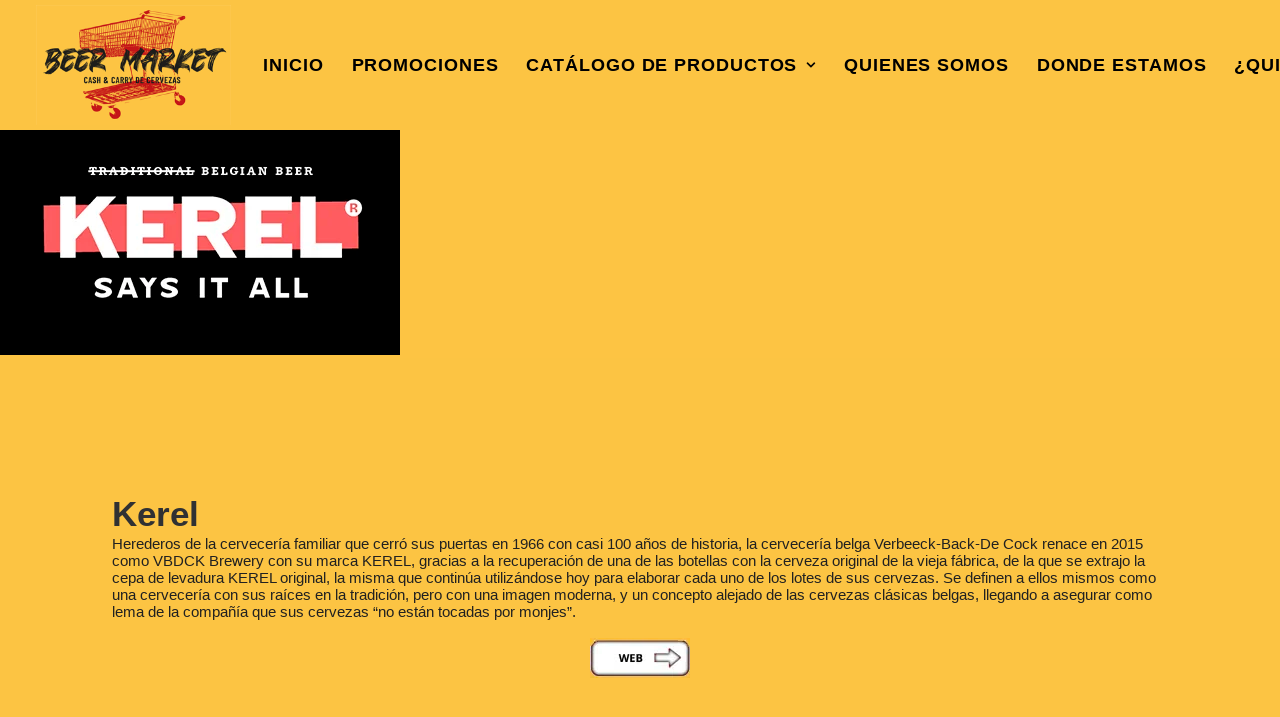

--- FILE ---
content_type: text/html; charset=UTF-8
request_url: https://beermarket.es/marcas/kerel
body_size: 28000
content:
<!DOCTYPE html><html class="no-touch" lang="es" prefix="og: https://ogp.me/ns#" xmlns="http://www.w3.org/1999/xhtml"><head><script data-no-optimize="1">var litespeed_docref=sessionStorage.getItem("litespeed_docref");litespeed_docref&&(Object.defineProperty(document,"referrer",{get:function(){return litespeed_docref}}),sessionStorage.removeItem("litespeed_docref"));</script> <meta http-equiv="Content-Type" content="text/html; charset=UTF-8"><meta name="viewport" content="width=device-width, initial-scale=1"><link rel="profile" href="http://gmpg.org/xfn/11"><link rel="pingback" href="https://beermarket.es/xmlrpc.php"><style>img:is([sizes="auto" i], [sizes^="auto," i]) { contain-intrinsic-size: 3000px 1500px }</style><title>Kerel - Beer Market Casetas de Ciriza en Navarra</title><meta name="description" content="Herederos de la cervecería familiar que cerró sus puertas en 1966 con casi 100 años de historia, la cervecería belga Verbeeck-Back-De Cock renace en 2015 como VBDCK Brewery con su marca KEREL, gracias a la recuperación de una de las botellas con la cerveza original de la vieja fábrica, de la que se extrajo la cepa de levadura KEREL original, la misma que continúa utilizándose hoy para elaborar cada uno de los lotes de sus cervezas. Se definen a ellos mismos como una cervecería con sus raíces en la tradición, pero con una imagen moderna, y un concepto alejado de las cervezas clásicas belgas, llegando a asegurar como lema de la compañía que sus cervezas “no están tocadas por monjes”."/><meta name="robots" content="follow, index, max-snippet:-1, max-video-preview:-1, max-image-preview:large"/><link rel="canonical" href="https://beermarket.es/marcas/kerel" /><meta property="og:locale" content="es_ES" /><meta property="og:type" content="article" /><meta property="og:title" content="Kerel - Beer Market Casetas de Ciriza en Navarra" /><meta property="og:description" content="Herederos de la cervecería familiar que cerró sus puertas en 1966 con casi 100 años de historia, la cervecería belga Verbeeck-Back-De Cock renace en 2015 como VBDCK Brewery con su marca KEREL, gracias a la recuperación de una de las botellas con la cerveza original de la vieja fábrica, de la que se extrajo la cepa de levadura KEREL original, la misma que continúa utilizándose hoy para elaborar cada uno de los lotes de sus cervezas. Se definen a ellos mismos como una cervecería con sus raíces en la tradición, pero con una imagen moderna, y un concepto alejado de las cervezas clásicas belgas, llegando a asegurar como lema de la compañía que sus cervezas “no están tocadas por monjes”." /><meta property="og:url" content="https://beermarket.es/marcas/kerel" /><meta property="og:site_name" content="Beer Market Casetas de Ciriza en Navarra" /><meta property="article:publisher" content="https://www.facebook.com/beermarket.es/" /><meta property="fb:admins" content="10212399979895351" /><meta property="og:image" content="https://beermarket.es/wp-content/uploads/2020/11/favicon.jpg" /><meta property="og:image:secure_url" content="https://beermarket.es/wp-content/uploads/2020/11/favicon.jpg" /><meta property="og:image:width" content="512" /><meta property="og:image:height" content="512" /><meta property="og:image:type" content="image/jpeg" /><meta name="twitter:card" content="summary_large_image" /><meta name="twitter:title" content="Kerel - Beer Market Casetas de Ciriza en Navarra" /><meta name="twitter:description" content="Herederos de la cervecería familiar que cerró sus puertas en 1966 con casi 100 años de historia, la cervecería belga Verbeeck-Back-De Cock renace en 2015 como VBDCK Brewery con su marca KEREL, gracias a la recuperación de una de las botellas con la cerveza original de la vieja fábrica, de la que se extrajo la cepa de levadura KEREL original, la misma que continúa utilizándose hoy para elaborar cada uno de los lotes de sus cervezas. Se definen a ellos mismos como una cervecería con sus raíces en la tradición, pero con una imagen moderna, y un concepto alejado de las cervezas clásicas belgas, llegando a asegurar como lema de la compañía que sus cervezas “no están tocadas por monjes”." /><meta name="twitter:site" content="@cervebel" /><meta name="twitter:image" content="https://beermarket.es/wp-content/uploads/2020/11/favicon.jpg" /><meta name="twitter:label1" content="Productos" /><meta name="twitter:data1" content="10" /> <script type="application/ld+json" class="rank-math-schema">{"@context":"https://schema.org","@graph":[{"@type":"Place","@id":"https://beermarket.es/#place","address":{"@type":"PostalAddress","streetAddress":"Pol. Ind. Casetas de ciriza","addressLocality":"CAsetas de Ciriza","addressRegion":"Navarra","postalCode":"31177","addressCountry":"Espa\u00f1a"}},{"@type":"Brewery","@id":"https://beermarket.es/#organization","name":"Beermarket - Cash &amp; Carry de Cervezas","url":"https://beermarket.es","sameAs":["https://www.facebook.com/beermarket.es/","https://twitter.com/cervebel"],"address":{"@type":"PostalAddress","streetAddress":"Pol. Ind. Casetas de ciriza","addressLocality":"CAsetas de Ciriza","addressRegion":"Navarra","postalCode":"31177","addressCountry":"Espa\u00f1a"},"logo":{"@type":"ImageObject","@id":"https://beermarket.es/#logo","url":"http://beermarket.es/wp-content/uploads/2020/11/favicon.jpg","contentUrl":"http://beermarket.es/wp-content/uploads/2020/11/favicon.jpg","caption":"Beermarket - Cash &amp; Carry de Cervezas","inLanguage":"es","width":"512","height":"512"},"openingHours":["Monday,Tuesday,Wednesday,Thursday,Friday 08:00-18:00","Saturday 11:00-13:00"],"location":{"@id":"https://beermarket.es/#place"},"image":{"@id":"https://beermarket.es/#logo"},"telephone":"+340948 542 264"},{"@type":"WebSite","@id":"https://beermarket.es/#website","url":"https://beermarket.es","name":"Beermarket - Cash &amp; Carry de Cervezas","publisher":{"@id":"https://beermarket.es/#organization"},"inLanguage":"es"},{"@type":"CollectionPage","@id":"https://beermarket.es/marcas/kerel#webpage","url":"https://beermarket.es/marcas/kerel","name":"Kerel - Beer Market Casetas de Ciriza en Navarra","isPartOf":{"@id":"https://beermarket.es/#website"},"inLanguage":"es"},{"@context":"https://schema.org/","@graph":[{"@type":"Product","name":"Kerel Dark IPA 33cl - Beer Market Casetas de Ciriza en Navarra","url":"https://beermarket.es/cervezas/kerel-dark-ipa-33cl","@id":"https://beermarket.es/cervezas/kerel-dark-ipa-33cl","description":"Kerel Dark IPA\u00a0est\u00e1 elaborada por\u00a0VBDCK Brewery, al contrario que las de su estilo es un poco m\u00e1s clara."},{"@type":"Product","name":"Kerel Grapefruit IPA - Beer Market Casetas de Ciriza en Navarra","url":"https://beermarket.es/cervezas/kerel-grapefruit-ipa","@id":"https://beermarket.es/cervezas/kerel-grapefruit-ipa","description":"Kerel Grapefruit IPA\u00a0est\u00e1 elaborada por\u00a0VBDCK Brewery, se elabora mezclando el mosto con pur\u00e9 de toronja (pomelo rosa) fresco para que fermente el az\u00facar."},{"@type":"Product","name":"Kerel IPA 33cl - Beer Market Casetas de Ciriza en Navarra","url":"https://beermarket.es/cervezas/kerel-ipa-33cl","@id":"https://beermarket.es/cervezas/kerel-ipa-33cl","description":"Kerel\u00a0IPA\u00a0est\u00e1 elaborada por\u00a0VBDCK Brewery,"},{"@type":"Product","name":"Kerel Kaishaku 33cl - Beer Market Casetas de Ciriza en Navarra","url":"https://beermarket.es/cervezas/kerel-kaishaku-33cl","@id":"https://beermarket.es/cervezas/kerel-kaishaku-33cl","description":"Kerel Kaishaku\u00a0est\u00e1 elaborada por\u00a0VBDCK Brewery.\u00a0En el antiguo ritual del harakiri, la figura del Kaishaku representaba a la persona que se asignaba para rematar, cortando la cabeza con una espada de samur\u00e1i, a quien se abr\u00eda el vientre para salvarle as\u00ed de una lenta agon\u00eda hasta su muerte."},{"@type":"Product","name":"Kerel Organic Pale Ale 33cl - Beer Market Casetas de Ciriza en Navarra","url":"https://beermarket.es/cervezas/kerel-organic-pale-ale-33cl","@id":"https://beermarket.es/cervezas/kerel-organic-pale-ale-33cl","description":"Kerel Organic Pale Ale\u00a0est\u00e1 elaborada por\u00a0VBDCK Brewery\u00a0es la primera cerveza org\u00e1nica de la gama de Kerel."},{"@type":"Product","name":"Kerel Organic Wit 33cl - Beer Market Casetas de Ciriza en Navarra","url":"https://beermarket.es/cervezas/kerel-organic-wit-33cl","@id":"https://beermarket.es/cervezas/kerel-organic-wit-33cl","description":"Kerel Organic Wit\u00a0est\u00e1 elaborada por\u00a0VBDCK Brewery\u00a0es la segunda cerveza org\u00e1nica de la gama de Kerel junto a Kerel Organic Pale Ale"},{"@type":"Product","name":"Kerel Rye High 33cl - Beer Market Casetas de Ciriza en Navarra","url":"https://beermarket.es/cervezas/kerel-rye-high-33cl","@id":"https://beermarket.es/cervezas/kerel-rye-high-33cl","description":"Kerel Rye High se elabora para la \u00e9poca de Navidad. Est\u00e1 elaborada por VBDCK Brewery."},{"@type":"Product","name":"Kerel Saison 33cl - Beer Market Casetas de Ciriza en Navarra","url":"https://beermarket.es/cervezas/kerel-saison-33cl","@id":"https://beermarket.es/cervezas/kerel-saison-33cl","description":"Kerel Saison es de color dorado ligeramente ambarino con espuma blanca cremosa, espesa de gran durabilidad."},{"@type":"Product","name":"Kerel Stout 33cl - Beer Market Casetas de Ciriza en Navarra","url":"https://beermarket.es/cervezas/kerel-stout-33cl","@id":"https://beermarket.es/cervezas/kerel-stout-33cl","description":"Kerel Stout profundiza m\u00e1s en los t\u00edpicos sabores de las stout tradicionales."},{"@type":"Product","name":"Kerel Yuzu Saison 33cl - Beer Market Casetas de Ciriza en Navarra","url":"https://beermarket.es/cervezas/kerel-yuzu-saison-33cl","@id":"https://beermarket.es/cervezas/kerel-yuzu-saison-33cl","description":"Kerel Yuzu Saison DBAY Edition es la cerveza conmemorativa del 5\u00ba Aniversario de la cervecer\u00eda VBDCK."}]}]}</script> <link rel='dns-prefetch' href='//maps.googleapis.com' /><link rel='dns-prefetch' href='//ws.sharethis.com' /><link rel='dns-prefetch' href='//stats.wp.com' /><link rel='dns-prefetch' href='//fonts.googleapis.com' /><link rel="alternate" type="application/rss+xml" title="Beer Market Casetas de Ciriza en Navarra &raquo; Feed" href="https://beermarket.es/feed" /><link rel="alternate" type="application/rss+xml" title="Beer Market Casetas de Ciriza en Navarra &raquo; Feed de los comentarios" href="https://beermarket.es/comments/feed" /><link rel="alternate" type="application/rss+xml" title="Beer Market Casetas de Ciriza en Navarra &raquo; Kerel Marca Feed" href="https://beermarket.es/marcas/kerel/feed" /><style id="litespeed-ccss">ol,ul{box-sizing:border-box}:root{--wp--preset--font-size--normal:16px;--wp--preset--font-size--huge:42px}.screen-reader-text{border:0;clip:rect(1px,1px,1px,1px);clip-path:inset(50%);height:1px;margin:-1px;overflow:hidden;padding:0;position:absolute;width:1px;word-wrap:normal!important}html :where(img[class*=wp-image-]){height:auto;max-width:100%}:root{--wp--preset--aspect-ratio--square:1;--wp--preset--aspect-ratio--4-3:4/3;--wp--preset--aspect-ratio--3-4:3/4;--wp--preset--aspect-ratio--3-2:3/2;--wp--preset--aspect-ratio--2-3:2/3;--wp--preset--aspect-ratio--16-9:16/9;--wp--preset--aspect-ratio--9-16:9/16;--wp--preset--color--black:#000000;--wp--preset--color--cyan-bluish-gray:#abb8c3;--wp--preset--color--white:#ffffff;--wp--preset--color--pale-pink:#f78da7;--wp--preset--color--vivid-red:#cf2e2e;--wp--preset--color--luminous-vivid-orange:#ff6900;--wp--preset--color--luminous-vivid-amber:#fcb900;--wp--preset--color--light-green-cyan:#7bdcb5;--wp--preset--color--vivid-green-cyan:#00d084;--wp--preset--color--pale-cyan-blue:#8ed1fc;--wp--preset--color--vivid-cyan-blue:#0693e3;--wp--preset--color--vivid-purple:#9b51e0;--wp--preset--gradient--vivid-cyan-blue-to-vivid-purple:linear-gradient(135deg,rgba(6,147,227,1) 0%,rgb(155,81,224) 100%);--wp--preset--gradient--light-green-cyan-to-vivid-green-cyan:linear-gradient(135deg,rgb(122,220,180) 0%,rgb(0,208,130) 100%);--wp--preset--gradient--luminous-vivid-amber-to-luminous-vivid-orange:linear-gradient(135deg,rgba(252,185,0,1) 0%,rgba(255,105,0,1) 100%);--wp--preset--gradient--luminous-vivid-orange-to-vivid-red:linear-gradient(135deg,rgba(255,105,0,1) 0%,rgb(207,46,46) 100%);--wp--preset--gradient--very-light-gray-to-cyan-bluish-gray:linear-gradient(135deg,rgb(238,238,238) 0%,rgb(169,184,195) 100%);--wp--preset--gradient--cool-to-warm-spectrum:linear-gradient(135deg,rgb(74,234,220) 0%,rgb(151,120,209) 20%,rgb(207,42,186) 40%,rgb(238,44,130) 60%,rgb(251,105,98) 80%,rgb(254,248,76) 100%);--wp--preset--gradient--blush-light-purple:linear-gradient(135deg,rgb(255,206,236) 0%,rgb(152,150,240) 100%);--wp--preset--gradient--blush-bordeaux:linear-gradient(135deg,rgb(254,205,165) 0%,rgb(254,45,45) 50%,rgb(107,0,62) 100%);--wp--preset--gradient--luminous-dusk:linear-gradient(135deg,rgb(255,203,112) 0%,rgb(199,81,192) 50%,rgb(65,88,208) 100%);--wp--preset--gradient--pale-ocean:linear-gradient(135deg,rgb(255,245,203) 0%,rgb(182,227,212) 50%,rgb(51,167,181) 100%);--wp--preset--gradient--electric-grass:linear-gradient(135deg,rgb(202,248,128) 0%,rgb(113,206,126) 100%);--wp--preset--gradient--midnight:linear-gradient(135deg,rgb(2,3,129) 0%,rgb(40,116,252) 100%);--wp--preset--font-size--small:13px;--wp--preset--font-size--medium:20px;--wp--preset--font-size--large:36px;--wp--preset--font-size--x-large:42px;--wp--preset--font-family--inter:"Inter", sans-serif;--wp--preset--font-family--cardo:Cardo;--wp--preset--spacing--20:0.44rem;--wp--preset--spacing--30:0.67rem;--wp--preset--spacing--40:1rem;--wp--preset--spacing--50:1.5rem;--wp--preset--spacing--60:2.25rem;--wp--preset--spacing--70:3.38rem;--wp--preset--spacing--80:5.06rem;--wp--preset--shadow--natural:6px 6px 9px rgba(0, 0, 0, 0.2);--wp--preset--shadow--deep:12px 12px 50px rgba(0, 0, 0, 0.4);--wp--preset--shadow--sharp:6px 6px 0px rgba(0, 0, 0, 0.2);--wp--preset--shadow--outlined:6px 6px 0px -3px rgba(255, 255, 255, 1), 6px 6px rgba(0, 0, 0, 1);--wp--preset--shadow--crisp:6px 6px 0px rgba(0, 0, 0, 1)}#cookie-law-info-bar{font-size:15px;margin:0 auto;padding:12px 10px;position:absolute;text-align:center;box-sizing:border-box;width:100%;z-index:9999;display:none;left:0;font-weight:300;box-shadow:0-1px 10px 0 rgb(172 171 171/.3)}#cookie-law-info-again{font-size:10pt;margin:0;padding:5px 10px;text-align:center;z-index:9999;box-shadow:#161616 2px 2px 5px 2px}#cookie-law-info-bar span{vertical-align:middle}.cli-plugin-button,.cli-plugin-button:visited{display:inline-block;padding:9px 12px;color:#fff;text-decoration:none;position:relative;margin-left:5px;text-decoration:none}.cli-plugin-button,.cli-plugin-button:visited,.medium.cli-plugin-button,.medium.cli-plugin-button:visited{font-size:13px;font-weight:400;line-height:1}.cli-plugin-button{margin-top:5px}.cli-bar-popup{-moz-background-clip:padding;-webkit-background-clip:padding;background-clip:padding-box;-webkit-border-radius:30px;-moz-border-radius:30px;border-radius:30px;padding:20px}.cli-container-fluid{padding-right:15px;padding-left:15px;margin-right:auto;margin-left:auto}.cli-row{display:-ms-flexbox;display:flex;-ms-flex-wrap:wrap;flex-wrap:wrap;margin-right:-15px;margin-left:-15px}.cli-align-items-stretch{-ms-flex-align:stretch!important;align-items:stretch!important}.cli-px-0{padding-left:0;padding-right:0}.cli-btn{font-size:14px;display:inline-block;font-weight:400;text-align:center;white-space:nowrap;vertical-align:middle;border:1px solid #fff0;padding:.5rem 1.25rem;line-height:1;border-radius:.25rem}.cli-modal-backdrop{position:fixed;top:0;right:0;bottom:0;left:0;z-index:1040;background-color:#000;display:none}.cli-modal-backdrop.cli-fade{opacity:0}.cli-modal a{text-decoration:none}.cli-modal .cli-modal-dialog{position:relative;width:auto;margin:.5rem;font-family:-apple-system,BlinkMacSystemFont,"Segoe UI",Roboto,"Helvetica Neue",Arial,sans-serif,"Apple Color Emoji","Segoe UI Emoji","Segoe UI Symbol";font-size:1rem;font-weight:400;line-height:1.5;color:#212529;text-align:left;display:-ms-flexbox;display:flex;-ms-flex-align:center;align-items:center;min-height:calc(100% - (.5rem*2))}@media (min-width:576px){.cli-modal .cli-modal-dialog{max-width:500px;margin:1.75rem auto;min-height:calc(100% - (1.75rem*2))}}@media (min-width:992px){.cli-modal .cli-modal-dialog{max-width:900px}}.cli-modal-content{position:relative;display:-ms-flexbox;display:flex;-ms-flex-direction:column;flex-direction:column;width:100%;background-color:#fff;background-clip:padding-box;border-radius:.3rem;outline:0}.cli-modal .cli-modal-close{position:absolute;right:10px;top:10px;z-index:1;padding:0;background-color:transparent!important;border:0;-webkit-appearance:none;font-size:1.5rem;font-weight:700;line-height:1;color:#000;text-shadow:0 1px 0#fff}.cli-switch{display:inline-block;position:relative;min-height:1px;padding-left:70px;font-size:14px}.cli-switch input[type="checkbox"]{display:none}.cli-switch .cli-slider{background-color:#e3e1e8;height:24px;width:50px;bottom:0;left:0;position:absolute;right:0;top:0}.cli-switch .cli-slider:before{background-color:#fff;bottom:2px;content:"";height:20px;left:2px;position:absolute;width:20px}.cli-switch input:checked+.cli-slider{background-color:#00acad}.cli-switch input:checked+.cli-slider:before{transform:translateX(26px)}.cli-switch .cli-slider{border-radius:34px}.cli-switch .cli-slider:before{border-radius:50%}.cli-tab-content{background:#fff}.cli-tab-content{width:100%;padding:30px}@media (max-width:767px){.cli-tab-content{padding:30px 10px}}.cli-container-fluid{padding-right:15px;padding-left:15px;margin-right:auto;margin-left:auto}.cli-row{display:-ms-flexbox;display:flex;-ms-flex-wrap:wrap;flex-wrap:wrap;margin-right:-15px;margin-left:-15px}.cli-align-items-stretch{-ms-flex-align:stretch!important;align-items:stretch!important}.cli-px-0{padding-left:0;padding-right:0}.cli-btn{font-size:14px;display:inline-block;font-weight:400;text-align:center;white-space:nowrap;vertical-align:middle;border:1px solid #fff0;padding:.5rem 1.25rem;line-height:1;border-radius:.25rem}.cli-modal-backdrop{position:fixed;top:0;right:0;bottom:0;left:0;z-index:1040;background-color:#000;-webkit-transform:scale(0);transform:scale(0)}.cli-modal-backdrop.cli-fade{opacity:0}.cli-modal{position:fixed;top:0;right:0;bottom:0;left:0;z-index:99999;transform:scale(0);overflow:hidden;outline:0;display:none}.cli-modal a{text-decoration:none}.cli-modal .cli-modal-dialog{position:relative;width:auto;margin:.5rem;font-family:inherit;font-size:1rem;font-weight:400;line-height:1.5;color:#212529;text-align:left;display:-ms-flexbox;display:flex;-ms-flex-align:center;align-items:center;min-height:calc(100% - (.5rem*2))}@media (min-width:576px){.cli-modal .cli-modal-dialog{max-width:500px;margin:1.75rem auto;min-height:calc(100% - (1.75rem*2))}}.cli-modal-content{position:relative;display:-ms-flexbox;display:flex;-ms-flex-direction:column;flex-direction:column;width:100%;background-color:#fff;background-clip:padding-box;border-radius:.2rem;box-sizing:border-box;outline:0}.cli-switch{display:inline-block;position:relative;min-height:1px;padding-left:38px;font-size:14px}.cli-switch input[type="checkbox"]{display:none}.cli-switch .cli-slider{background-color:#e3e1e8;height:20px;width:38px;bottom:0;left:0;position:absolute;right:0;top:0}.cli-switch .cli-slider:before{background-color:#fff;bottom:2px;content:"";height:15px;left:3px;position:absolute;width:15px}.cli-switch input:checked+.cli-slider{background-color:#61a229}.cli-switch input:checked+.cli-slider:before{transform:translateX(18px)}.cli-switch .cli-slider{border-radius:34px;font-size:0}.cli-switch .cli-slider:before{border-radius:50%}.cli-tab-content{background:#fff}.cli-tab-content{width:100%;padding:5px 30px 5px 5px;box-sizing:border-box}@media (max-width:767px){.cli-tab-content{padding:30px 10px}}.cli-tab-footer .cli-btn{background-color:#00acad;padding:10px 15px;text-decoration:none}.cli-tab-footer .wt-cli-privacy-accept-btn{background-color:#61a229;color:#fff;border-radius:0}.cli-tab-footer{width:100%;text-align:right;padding:20px 0}.cli-col-12{width:100%}.cli-tab-header{display:flex;justify-content:space-between}.cli-tab-header a:before{width:10px;height:2px;left:0;top:calc(50% - 1px)}.cli-tab-header a:after{width:2px;height:10px;left:4px;top:calc(50% - 5px);-webkit-transform:none;transform:none}.cli-tab-header a:before{width:7px;height:7px;border-right:1px solid #4a6e78;border-bottom:1px solid #4a6e78;content:" ";transform:rotate(-45deg);margin-right:10px}.cli-tab-header a.cli-nav-link{position:relative;display:flex;align-items:center;font-size:14px;color:#000;text-transform:capitalize}.cli-tab-header{border-radius:5px;padding:12px 15px;background-color:#f2f2f2}.cli-modal .cli-modal-close{position:absolute;right:0;top:0;z-index:1;-webkit-appearance:none;width:40px;height:40px;padding:0;border-radius:50%;padding:10px;background:#fff0;border:none;min-width:40px}.cli-tab-container h4{font-family:inherit;font-size:16px;margin-bottom:15px;margin:10px 0}#cliSettingsPopup .cli-tab-section-container{padding-top:12px}.cli-privacy-content-text{font-size:14px;line-height:1.4;margin-top:0;padding:0;color:#000}.cli-tab-content{display:none}.cli-tab-section .cli-tab-content{padding:10px 20px 5px 20px}.cli-tab-section{margin-top:5px}@media (min-width:992px){.cli-modal .cli-modal-dialog{max-width:645px}}.cli-switch .cli-slider:after{content:attr(data-cli-disable);position:absolute;right:50px;color:#000;font-size:12px;text-align:right;min-width:80px}.cli-switch input:checked+.cli-slider:after{content:attr(data-cli-enable)}.cli-privacy-overview:not(.cli-collapsed) .cli-privacy-content{max-height:60px;overflow:hidden}a.cli-privacy-readmore{font-size:12px;margin-top:12px;display:inline-block;padding-bottom:0;color:#000;text-decoration:underline}.cli-modal-footer{position:relative}a.cli-privacy-readmore:before{content:attr(data-readmore-text)}.cli-modal-close svg{fill:#000}span.cli-necessary-caption{color:#000;font-size:12px}.cli-tab-container .cli-row{max-height:500px;overflow-y:auto}.wt-cli-sr-only{display:none;font-size:16px}.wt-cli-necessary-checkbox{display:none!important}.wt-cli-privacy-overview-actions{padding-bottom:0}.wt-cli-cookie-description{font-size:14px;line-height:1.4;margin-top:0;padding:0;color:#000}.pwb-clearfix:after{content:"";display:table;clear:both}.pwb-single-product-brands{padding-top:1em;display:flex;gap:.1em}html{font-family:sans-serif;-ms-text-size-adjust:100%;-webkit-text-size-adjust:100%}body{margin:0}header{display:block}a{background:#fff0}strong{font-weight:700}h1{font-size:2em;margin:.67em 0}img{border:0}svg:not(:root){overflow:hidden}button,input{color:inherit;font:inherit;margin:0}button{overflow:visible}button{text-transform:none}button{-webkit-appearance:button}button::-moz-focus-inner,input::-moz-focus-inner{border:0;padding:0}input{line-height:normal}input[type="checkbox"]{box-sizing:border-box;padding:0}table{border-collapse:collapse;border-spacing:0}td,th{padding:0}script{display:none!important}*{box-sizing:border-box}*:before,*:after{box-sizing:border-box}html{overflow-y:scroll;overflow-x:hidden;-webkit-overflow-scrolling:touch;height:100%}@media (max-width:569px){html{margin-top:0}}body{height:100%;-webkit-font-smoothing:antialiased;-moz-osx-font-smoothing:grayscale;overflow:initial!important}.box-wrapper{display:table;table-layout:fixed;width:100%;height:100%;overflow:hidden}.box-container{display:table;width:100%;height:100%;table-layout:fixed;position:relative}.main-wrapper{position:relative;width:100%}body:not(.uncode-unmodal-overlay-visible) .main-wrapper{z-index:0}.hmenu .main-wrapper{display:table-row}body:not(.menu-offcanvas) .main-wrapper{height:100%}@media (max-width:959px){.main-container{padding-top:0px!important}}.sections-container{display:table;table-layout:fixed;width:100%;height:100%}.page-wrapper,.page-body{display:table-row;width:100%;height:100%}.page-body{position:relative}@media (min-width:960px){.desktop-hidden{display:none!important}}.post-wrapper{margin:auto}input,button{font-family:inherit;font-size:inherit;line-height:inherit}a{outline:0;border:0;text-decoration:none}button{outline:0;border:0}img{max-width:100%;height:auto}img.adaptive-async{width:100%;height:auto;max-width:none}.img-responsive{display:block;max-width:100%;height:auto}.detail-container{display:table;table-layout:fixed}.detail-container .detail-label{min-width:108px;display:table-cell}.detail-container a{font-weight:400;color:inherit}.style-light .detail-container a{color:inherit!important}.body-borders>*{position:fixed;z-index:11000}.body-borders .top-border{top:0;left:0;width:100%}.body-borders .right-border{top:0;right:0;height:100%}.body-borders .left-border{top:0;left:0;height:100%}strong{font-weight:600}h1,h3,h4,h5{-webkit-font-smoothing:antialiased}h1{font-size:35px;line-height:1.2;margin:27px 0 0}@media (max-width:339px){h1{font-size:28px}}h3,.h3{font-size:24px;line-height:1.2;margin:27px 0 0}h4{font-size:20px;line-height:1.2;margin:27px 0 0}h5,.h5{font-size:17px;line-height:1.2;margin:27px 0 0}.h6{font-size:14px;line-height:1.2;margin:27px 0 0}p,li,label{line-height:1.75;margin:18px 0 0 0}ul,ol{margin:18px 0 0 0;padding-left:18px}ul,ol{padding:0}ul i{margin-right:18px}ul{list-style:none}ol{margin-left:18px}ul li,ol li{margin-top:0}ul>li>ul{margin-left:9px;padding-left:0;margin-top:0}.text-center{text-align:center}.text-bold{font-weight:600}.row-inner{display:table-row}@media (max-width:959px){.row-inner{display:table;table-layout:fixed;width:100%}}.row{display:table;table-layout:fixed;width:100%;position:relative}.row .uncol{display:block;overflow:hidden;position:relative}.row .uncoltable{display:table;table-layout:fixed;position:relative;width:100%;height:100%}@media (max-width:959px){.row .uncoltable{padding-top:0!important}}.row .uncell{display:table-cell;position:relative;height:100%;vertical-align:inherit;border:0}.row .uncont>*{position:relative}@media (max-width:959px){.row div[class*=col-lg-]{padding:36px 0 0 0}}.half-block-padding{padding:18px 18px 18px 18px}.main-container{display:table;table-layout:fixed;width:100%;height:100%}.main-container .row{width:100%;table-layout:fixed}.main-container .row .uncol{overflow:visible}@media (max-width:959px){.main-container .row .uncol{position:relative!important;top:0;left:0;height:100%;width:100%}}@media (max-width:959px){.main-container .row .uncont:not(.overflow-hidden-mask){max-width:none!important;height:auto!important}}@media (max-width:959px){.main-container .row.row-parent:not(.row-slider):not(.row-header):not(.unequal-flex){height:auto!important}}.main-container .row-inner{position:relative;display:table;table-layout:fixed;height:100%;min-width:100%;width:auto}.main-container .row-inner>div:not(.vc_helper){padding:0 0 0 36px}@media (max-width:959px){.main-container .row-inner>div:not([class*=col-md]){padding:36px 0 0 0}.main-container .row-inner>div:first-child:not([class*=col-md]){padding-top:0}}@media (max-width:569px){.main-container .row-inner>div:not(.vc_helper){padding:36px 0 0 0}.main-container .row-inner>div:first-child{padding-top:0}}@media (min-width:960px){.main-container .row-inner{margin-left:-36px}}.main-container .row-container{position:relative;clear:both;border:0}.main-container .row-container .row-parent{padding:36px 36px 36px 36px}.main-container .row-container .row-parent .uncont>*:first-child:not([class*=shift_y_]),.main-container .row-container .row-parent .uncont>*:first-child:not(.divider-wrapper):not(.edit-account)>*:first-child:not(.isotope-wrapper):not(.justified-wrapper):not(.index-wrapper):not(.edit-account):not([class*=shift_y_]),.main-container .row-container .row-parent .uncont>*:first-child:not(.divider-wrapper):not(.edit-account)>*:first-child>*:first-child:not([class*=shift_y_]),.main-container .row-container .row-parent .uncont>*:first-child:not(.divider-wrapper):not(.edit-account)>*:first-child:not(.isotope-wrapper):not(.justified-wrapper):not(.index-wrapper):not(.edit-account)>*:first-child>*:first-child:not([class*=shift_y_]){margin-top:0px!important}@media (min-width:960px){.main-container .row-container .col-std-gutter>.row-inner{margin-left:-54px}}@media (min-width:960px){.main-container .row-container .col-std-gutter>.row-inner>div:not(.vc_helper){padding-left:54px;padding-right:0}}.main-container .row-container .double-top-padding{padding-top:72px}.main-container .row-container .double-bottom-padding{padding-bottom:72px}.col-lg-0{padding:27px 36px 27px 36px}.col-lg-4,.col-lg-6,.col-lg-8,.col-lg-12{padding:36px 36px 36px 36px;display:block;height:auto;width:100%;vertical-align:top;position:relative}@media (min-width:960px){.col-lg-0,.col-lg-4,.col-lg-6,.col-lg-8,.col-lg-12{display:table-cell;height:100%}.col-lg-12{width:100%}.col-lg-8{width:66.66666666666666%}.col-lg-6{width:50%}.col-lg-4{width:33.33333333333333%}.row .uncoltable{min-height:0!important}}@media (max-width:570px){.col-sm-12{display:inline-table;table-layout:fixed}}table{empty-cells:show;border:1px solid;margin:18px 0 0 0}table td,table th{background-color:#fff0;border-left:1px solid;border-bottom:1px solid;font-size:inherit;margin:0;overflow:visible;padding:8px 18px 7px 18px;font-weight:600}@media (max-width:959px){table td,table th{padding:8px 5px 7px 5px}}table th:first-child{border-left-width:0}label{font-size:14px;line-height:1.75;margin:18px 0 0;margin:0 0 5px 0}input{display:block;line-height:initial;margin:9px 0 0 0;padding:10px 15px 10px 15px;border-style:solid;border-radius:2px;font-weight:400;background-color:#fff;border:1px solid #fff0}input[type=checkbox]{box-sizing:content-box;display:inline-block;font-size:1em;-webkit-appearance:none;margin:0;position:relative;text-align:center;line-height:normal;min-height:0!important;width:16px;height:16px;box-sizing:border-box;vertical-align:middle;padding:0!important}input[type=checkbox]:checked:before{box-sizing:border-box;font-family:"uncodeicon";margin:auto;position:absolute;top:0;left:0;bottom:0;right:0;line-height:1.2em;font-size:11px}input[type=checkbox]:checked:before{content:"";font-weight:600}.btn-default:not(.icon-automatic-video){border-radius:2px}.fa-stack{text-align:center;border-width:1px!important}.breadcrumb{margin:0 0 0 0;padding:0 0 0 0;list-style:none;line-height:1.2}.breadcrumb>li{display:inline-block;margin-top:0}:not(.breadcrumb-module).breadcrumb>li{font-size:13px}.breadcrumb>li+li:not(.paged):before{content:"/";padding:0 5px}@media (max-width:959px){.breadcrumb{margin-left:auto!important;margin-right:auto!important;text-align:center}}.row-breadcrumb{border-top-width:1px!important;border-bottom-width:1px!important;border-style:solid!important}.row-breadcrumb.row-breadcrumb-light{border-color:#eaeaea;background-color:#f7f7f7}.row-breadcrumb .breadcrumb-title{margin:0;line-height:1.3em}@media (max-width:959px){.row-breadcrumb .breadcrumb-title{margin:auto!important;text-align:center;float:none!important}}.row-breadcrumb.text-center .breadcrumb{margin-top:9px}@media (max-width:959px){.row-breadcrumb .row>*:not(:first-child){margin:9px 0 0 0px!important}}.post-wrapper{display:table;table-layout:fixed;width:100%;height:100%}.post-wrapper .post-body{display:table;table-layout:fixed;width:100%}.detail-label{font-weight:600}#vh_layout_help{height:100vh;position:fixed;visibility:hidden;z-index:-100000}.menu-smart,.menu-smart ul,.menu-smart li{display:block;list-style:none;padding:0;margin:0;line-height:normal}body:not(.rtl) .menu-smart,body:not(.rtl) .menu-smart ul,body:not(.rtl) .menu-smart li{direction:ltr}.menu-container ul.menu-smart a{position:relative;display:block}.menu-horizontal ul.menu-smart ul{position:absolute;top:0;left:-3000px;visibility:hidden}@media (min-width:960px){.menu-horizontal ul.menu-smart>li>ul:not(.mega-menu-inner){width:195px!important}}body[class*=hmenu] div:not(.menu-accordion)>ul.menu-smart>li{display:inline-flex;align-items:center}body[class*=hmenu] div:not(.menu-accordion)>ul.menu-smart>li>a{display:inline-flex;align-items:center}body[class*=hmenu] div:not(.menu-accordion)>ul.menu-smart>li::after{content:"";display:inline}@media (max-width:959px){body[class*=hmenu] div:not(.menu-accordion)>ul.menu-smart>li:not(.social-icon){display:block}}body[class*=hmenu] div:not(.menu-accordion)>ul.menu-smart>li>a{z-index:100}ul.menu-smart ul li{float:none}ul.menu-smart a{white-space:nowrap}ul.menu-smart ul a{white-space:normal}ul.menu-smart:after{content:" ";display:block;height:0;font:0/0 serif;clear:both;visibility:hidden;overflow:hidden}.navbar-nav>ul.menu-smart:after{content:"";display:block;height:100%;left:0;position:absolute;top:0;visibility:visible;width:100%;z-index:100}.navbar-nav>ul.menu-smart{position:relative}@media (min-width:960px){ul.menu-smart li:not(.mega-menu) *,ul.menu-smart li:not(.mega-menu) *:before,ul.menu-smart li:not(.mega-menu) *:after{box-sizing:content-box}}@media (min-width:960px){.menu-smart{padding:0 13px 0 13px}.menu-smart ul li>a{display:block}}ul.menu-smart{line-height:0}.menu-smart ul li{border-left-width:0!important}@media (min-width:960px){.menu-smart>li>a{padding:0 14px 0 14px}}.menu-smart>li:first-child{border-left-width:0!important}.menu-smart i.fa-dropdown{display:inline-block;position:relative;padding:0 0 0 9px;margin:0 0 0 0;margin-right:0;box-sizing:content-box!important;font-size:.8em;text-align:right!important}@media (min-width:960px){body[class*=hmenu-] .menu-smart ul>li>a i.fa-dropdown{float:right;top:5px}body[class*=hmenu-] .menu-smart ul>li>a i.fa-dropdown:before{content:""}.menu-smart ul>li>a{letter-spacing:0!important;padding:5px 9px 5px 9px}}@media (max-width:959px){.menu-horizontal:not(.top-menu-enhanced-horizontal){overflow:hidden}}.menu-horizontal{line-height:0}@media (min-width:960px){.menu-horizontal{height:100%;width:100%}}@media (min-width:960px){.menu-horizontal>div{height:100%;display:inline-table}}.menu-horizontal{position:relative}@media (max-width:959px){.menu-horizontal:not(.top-menu-enhanced-horizontal){overflow:hidden}}@media (min-width:960px){.menu-horizontal .menu-smart ul{padding:18px 18px 18px 18px}}@media (max-width:959px){ul.menu-smart{width:100%!important}ul.menu-smart:not(.top-menu-enhanced-child) ul{display:none;position:static!important;top:auto!important;left:auto!important;margin-left:0!important;margin-top:0!important;width:auto!important;min-width:0!important;max-width:none!important}ul.menu-smart>li{float:none}ul.menu-smart>li ul{padding-right:0}ul.menu-smart>li>a{white-space:normal}.menu-smart{line-height:normal}.menu-smart a{padding:9px 36px 9px 36px}.menu-smart ul a{margin-left:.571px}.menu-smart li{border-left:0px!important}.menu-smart:not(.menu-smart-social) a{padding:9px 36px 9px 36px}.menu-smart:not(.top-menu-enhanced-child) a{font-weight:500}}@media (min-width:960px){.hmenu:not(.hmenu-center-split) .navbar-nav-first:not(.navbar-cta){width:100%}}@media (min-width:960px){.hmenu .menu-horizontal-inner{width:100%}}@media (min-width:960px){header{width:100%;z-index:1000;position:relative}}@media (max-width:959px){.menu-wrapper{position:relative;z-index:1000}}@media (min-width:960px){.menu-animated .menu-horizontal .menu-smart>li>ul:not(.mega-menu-inner):not(.cart_list) li>a{opacity:0;-webkit-transform:translateY(3px);-moz-transform:translateY(3px);-o-transform:translateY(3px);-ms-transform:translateY(3px);transform:translateY(3px)}}@media (max-width:959px){.menu-horizontal .menu-horizontal-inner>div:not(:first-child):not(.uncode-close-offcanvas-mobile):not(.navbar-main):not(.appended-navbar){padding-top:36px}}.menu-wrapper{display:table-row;width:100%;position:relative;height:1px}@media (max-width:959px){.menu-wrapper.menu-sticky #masthead:first-child .menu-container{position:fixed}}@media (max-width:959px){.menu-wrapper.menu-sticky .main-menu-container{overflow:hidden}}.row-menu{position:relative;width:100%;height:100%}@media (max-width:959px){.row-menu{max-width:none!important}}.row-menu-inner{width:100%;background-clip:content-box!important;position:relative}@media (min-width:960px){.row-menu-inner{display:table;height:100%}}.row-menu-inner>div:not(.logo-container){padding-top:0;padding-bottom:0}.hmenu .navbar-nav{height:100%}.hmenu .menu-smart{height:100%}.menu-with-logo .menu-smart>li,.menu-with-logo .menu-smart>li>a{height:100%}@media (min-width:960px){.hmenu .menu-primary .menu-smart>li>a{height:100%;line-height:1em}}.menu-horizontal-inner{line-height:0}@media (max-width:959px){body:not(.menu-mobile-centered) .main-menu-container .menu-smart ul a:not(.cart-thumb):not(.btn){margin-left:5px}}.menu-container{overflow:visible;width:100%}.menu-wrapper.menu-sticky .menu-container{z-index:2000}@media (max-width:959px){ul.menu-smart i{margin-right:9px}}.menu-container .navbar-brand *{line-height:1em}@media (max-width:959px){.menu-wrapper div[class*=col-lg-]{display:block}}.menu-wrapper div[class*=col-lg-].middle{vertical-align:middle}.navbar-header{position:relative}#main-logo{line-height:0;text-align:center;position:relative;z-index:100;display:inline-block}#main-logo a>*{margin:0;width:auto}.logo-container .logo-image{display:block;position:relative}.logo-container .logo-image img{height:100%;width:auto}.logo-container .main-logo{position:relative}#main-logo .navbar-brand img{width:auto;height:100%;display:block;margin:auto}.menu-container{float:none!important}.menu-container:before,.menu-container:after{content:" ";display:table;table-layout:fixed}.menu-container:after{clear:both}.menu-container:before,.menu-container:after{content:" ";display:table;table-layout:fixed}.menu-container:after{clear:both}.navbar .menu-container{z-index:2}.menu-container:after{content:"";display:block}#masthead:not(.menu-absolute){z-index:2000;position:relative}.logo-container{line-height:1px;vertical-align:top}.logo-container>*{margin:0 auto;line-height:normal}@media (min-width:960px){body.hmenu-position-center .menu-primary-inner{text-align:center}.menu-primary-inner>*{text-align:left}body.hmenu-position-center .logo-container{min-width:200px}body.hmenu-position-center:not(.menu-has-cta) .main-menu-container .navbar-nav-last{min-width:200px}body.hmenu .menu-primary .menu-horizontal .menu-smart>li>a{padding-top:0;padding-bottom:0}body[class*=hmenu-]:not(.hmenu-center-split):not(.hmenu-center-double):not(.hormenu-position-right) .logo-container{padding-left:0px!important}body[class*=hmenu-] .navbar-nav-last{text-align:right}.main-menu-container .menu-horizontal-inner .fa-angle-right.fa-dropdown{display:none}.navbar-header img{max-width:none}body.hmenu .menu-container .navbar-nav:not(.uncode-close-offcanvas-mobile){display:table-cell;white-space:nowrap;vertical-align:top}}@media (max-width:959px){.menu-wrapper .menu-container{position:absolute;z-index:1000!important}.menu-container .logo-container{position:relative;padding:27px 36px 27px 36px!important}.main-menu-container{float:left;height:0;overflow:hidden;width:100%}body.menu-mobile-default .main-menu-container .menu-horizontal-inner{padding:36px 0 36px 0}.menu-horizontal-inner .navbar-nav:first-child:not(:only-child) .menu-smart{padding-bottom:0}#main-logo.navbar-header{display:inline-block}}.uncode-close-offcanvas-mobile{display:none;font-family:sans-serif;font-size:20px;height:68px;line-height:62px;position:absolute;right:0;text-align:center;top:0;width:92px;-webkit-transform:translateZ(0)}body[class*=hmenu-] .menu-wrapper [class*=col-lg-]:not(.logo-container){padding-left:0;padding-right:0}@media (min-width:960px){body:not(.hmenu-center-split) #masthead[class*="-h-padding"] .row-menu .row-menu-inner .logo-container{padding-left:0!important;padding-right:0!important;position:static!important}}@media (min-width:960px){.single-h-padding#masthead .row-menu .row-menu-inner{padding-left:36px;padding-right:36px}}@media (max-width:959px){[class*="-h-padding"]#masthead .row-menu .row-menu-inner{padding-left:0;padding-right:0}}.mmb-container{align-content:center;align-items:center;display:none;height:100%;z-index:100}@media screen and (max-width:959px){.mmb-container{display:inline-flex;opacity:1!important}}@media screen and (max-width:959px){.mmb-container{position:absolute;top:0;right:0}}.mobile-menu-button{display:none;line-height:0;position:relative;padding:0 36px;z-index:0}@media screen and (max-width:959px){.mobile-menu-button{align-items:center;display:flex;height:100%;opacity:1!important}}.lines-button .lines{position:relative;vertical-align:middle}.lines-button .lines,.lines-button .lines:before,.lines-button .lines:after,.lines-button .lines>span{border-radius:5px;background-clip:padding-box;display:inline-block;height:2px;width:20px}.lines-button .lines:before,.lines-button .lines:after,.lines-button .lines>span{content:"";left:0;position:absolute;transform-origin:10px center}.lines-button .lines:before{top:6px}.lines-button .lines:after{top:-6px}.lines-button .lines>span{transform:translateY(-50%);top:50%;display:none}.lines-button.close .lines{background:transparent!important}.lines-button.close .lines:before,.lines-button.close .lines:after{top:0}.lines-button.close .lines:before{transform:rotate3d(0,0,1,45deg)}.lines-button.close .lines:after{transform:rotate3d(0,0,1,-45deg)}.mobile-additional-icons{align-items:center;display:flex;height:100%;position:absolute;right:89px;z-index:1}.tmb>.t-inside{background-clip:content-box}.owl-carousel-wrapper{overflow:hidden}.owl-carousel{-ms-touch-action:pan-y;touch-action:pan-y}.owl-carousel{width:100%;height:100%;position:relative;z-index:1}.owl-carousel:not(.owl-loaded)>*:not(:first-child){display:none}.half-gutter>div>.tmb,.half-gutter>.owl-carousel .tmb{padding-right:18px}.tmb>.t-inside{position:relative;display:table;table-layout:fixed;width:100%}.tmb-no-bg.tmb>.t-inside{background:none}.tmb .t-entry-text-tc:not(.no-block-padding) .t-entry>*:first-child:not(.spacer){margin-top:0px!important}.tmb .t-entry-visual{position:relative;overflow:hidden;text-align:left;background-position:center;background-repeat:no-repeat;background-size:cover;-webkit-font-smoothing:antialiased}.tmb .t-entry-visual .pushed,.tmb .t-entry-visual .t-entry-visual-cont>a{overflow:hidden;position:absolute;top:0;bottom:0;left:0;right:0}.tmb .t-entry-visual img{width:100%;max-width:none;z-index:1;position:relative;display:block}.tmb .t-entry-visual .t-entry-visual-overlay{position:absolute;top:0;bottom:0;left:0;right:0;z-index:2}.tmb .t-entry-visual .t-entry-visual-overlay .t-entry-visual-overlay-in{width:100%;height:100%}:not(.tmb-overlay-showed).tmb .t-entry-visual .t-entry-visual-overlay{opacity:0}.tmb .t-entry-visual img{transform:scale(1,1)}.tmb .t-entry-text{position:relative;-webkit-backface-visibility:hidden;text-align:left}.tmb-content-center.tmb .t-entry-text{text-align:center}.tmb .t-entry-text a{word-wrap:break-word}.tmb-no-bg.tmb .t-entry-text .t-entry-text-tc{padding-bottom:0px!important}.tmb-no-bg:not(.tmb-content-lateral).tmb .t-entry-text .t-entry-text-tc{padding-left:0px!important;padding-right:0px!important}.tmb .t-entry-text .t-entry-text-tc .t-entry>*:not(hr):last-child{width:100%}:not(.tmb-post):not(.tmb-title):not(.tmb-table).tmb .t-entry>*:not(hr):not(.spacer){margin:9px 0 0 0}.tmb .t-entry .t-entry-title{word-break:break-word}.tmb .dummy{background-size:cover;margin-top:-1px}html{position:inherit}.footer-scroll-top{z-index:100;display:none;position:fixed;right:22px;bottom:22px}.footer-scroll-top:not(.window-scrolled){opacity:0}.footer-scroll-top i{border-radius:2px;width:2em;height:2em;line-height:2em}.screen-reader-text{clip:rect(1px,1px,1px,1px);position:absolute!important;height:1px;width:1px;overflow:hidden}@media (min-width:960px){.limit-width{max-width:1200px;margin:auto}}.menu-primary ul.menu-smart>li>a,.menu-primary ul.menu-smart li.dropdown>a{text-transform:uppercase}.woocommerce .page-wrapper img{height:auto;max-width:100%}.shop_attributes{border:0;margin:36px 0 36px 0;width:100%}.shop_attributes th{font-weight:600;padding:5px 72px 5px 9px;border:0;margin:0;line-height:1.5em;white-space:nowrap;text-align:inherit}body:not(.rtl) .shop_attributes th{padding-left:0}.shop_attributes td{border:0;color:inherit;font-weight:400;padding:0;margin:0;width:100%}.shop_attributes td p{margin:0}.shop_attributes p{margin:0}.tmb-woocommerce.tmb .t-entry span.price{display:block}.tmb-woocommerce.tmb .t-entry span.price ins{display:inline;font-size:inherit!important;text-decoration:none}.product_meta>*:first-child{margin-top:0}.product_meta>*{display:table;table-layout:fixed}div.product{position:relative}div.product .product_title{clear:none;margin-top:0;padding:0}div.product .price-container{margin-top:18px!important}div.product span.price ins{background:inherit;text-decoration:none}div.product div.woocommerce-product-gallery{overflow:hidden;z-index:1}div.product div.images{margin-top:0!important;width:100%}@media (max-width:959px){div.product div.images{float:none}}div.product div.images img{display:block;width:100%;height:auto}div.product div.images div.woocommerce-product-gallery__wrapper{float:left;width:100%}div.product div.images .zoom-overlay{display:none}@media (max-width:959px){body.wc-zoom-enabled div.product div.images .zoom-overlay{display:block;height:100%;position:absolute;width:100%;z-index:10}}div.product .woocommerce-tabs ul.tabs li{display:inline-block}div.product .woocommerce-product-gallery-nav{margin-top:0!important;overflow:hidden}div.product .woocommerce-product-gallery-nav .woocommerce-product-gallery__wrapper-nav{margin-top:0}div.product .woocommerce-product-gallery-nav ul{list-style:none!important;padding:0!important}div.product .woocommerce-product-gallery-nav ul li{padding-left:0;padding-right:0}div.product .woocommerce-product-gallery-nav ul li img{float:left;width:100%}div.product .uncode-wrapper .woocommerce-product-gallery-nav .woocommerce-product-gallery__thumb{float:left;padding-bottom:18px;padding-top:18px;width:100%}.uncode-single-product-gallery .woocommerce-product-gallery-nav-wrapper{overflow:hidden;position:relative}.fa{font-family:"uncodeicon"!important;speak:none;font-style:normal;font-weight:400;font-variant:normal;text-transform:none;line-height:1;-webkit-font-smoothing:antialiased;-moz-osx-font-smoothing:grayscale}.fa-stack{position:relative;display:inline-block;width:2.5em;height:2.5em;line-height:2.5em;vertical-align:middle;border:2px solid silver;-webkit-backface-visibility:hidden;-webkit-box-sizing:initial;-moz-box-sizing:initial;box-sizing:initial;-o-border-radius:2.5em;-moz-border-radius:2.5em;-webkit-border-radius:2.5em;-ms-border-radius:2.5em;border-radius:2.5em}.fa-angle-right:before{content:""}.fa-angle-up:before{content:""}.fa-angle-down:before{content:""}.style-color-lxmt-bg{background-color:#212121}.style-color-908254-bg{background-color:#fcc443}.style-light-bg{background-color:#fff}.style-dark-bg{background-color:#141618}body,p,li,label{font-size:15px}h1:not([class*="fontsize-"]){font-size:35px}h3:not([class*="fontsize-"]),.h3:not([class*="fontsize-"]){font-size:24px}h4:not([class*="fontsize-"]){font-size:20px}h5:not([class*="fontsize-"]),.h5:not([class*="fontsize-"]){font-size:17px}.h6:not([class*="fontsize-"]){font-size:14px}body{font-weight:400;font-family:"Roboto - 100",100italic,200,200italic,300,300italic,regular,italic,500,500italic,600,600italic,700,700italic,800,800italic,900,900italic,"Roboto - 100",100italic,200,200italic,300,300italic,regular,italic,500,500italic,600,600italic,700,700italic,800,800italic,900,900italic}.style-light{color:#212121}.style-light a{color:#303133}h1,h3,h4,h5,.tmb .t-entry .t-entry-title{letter-spacing:0em;font-weight:600;font-family:"Roboto - 100",100italic,200,200italic,300,300italic,regular,italic,500,500italic,600,600italic,700,700italic,800,800italic,900,900italic,"Roboto - 100",100italic,200,200italic,300,300italic,regular,italic,500,500italic,600,600italic,700,700italic,800,800italic,900,900italic}.style-light .detail-container .detail-label,.style-light h1,.style-light h3,.style-light p strong,.style-light .detail-label{color:#303133}.style-light table,.style-light table td,.style-light table th{border-color:#eaeaea}.style-light .breadcrumb{color:rgb(33 33 33/.65)}.style-light .breadcrumb>li a{color:rgb(33 33 33/.65)}input{box-shadow:inset 0 2px 1px rgb(0 0 0/.025)}.row-breadcrumb.row-breadcrumb-light .breadcrumb-title{color:rgb(33 33 33/.65)}input{border-width:1px}.style-light ::-webkit-input-placeholder{color:#212121}.style-light ::-moz-placeholder{color:#212121}.style-light :-ms-input-placeholder{color:#212121}.style-light :-moz-placeholder{color:#212121}.style-light .btn-default{color:#ffffff!important;background-color:#303133!important;border-color:#303133!important}.menu-container:not(.grid-filters) ul.menu-smart,.menu-container:not(.grid-filters) ul.menu-smart a:not(.social-menu-link):not(.vc_control-btn){font-family:Oswald,"Roboto - 100",100italic,200,200italic,300,300italic,regular,italic,500,500italic,600,600italic,700,700italic,800,800italic,900,900italic}@media (max-width:959px){.menu-primary ul.menu-smart a{font-family:Oswald,"Roboto - 100",100italic,200,200italic,300,300italic,regular,italic,500,500italic,600,600italic,700,700italic,800,800italic,900,900italic;font-weight:600}}.menu-container:not(.grid-filters) ul.menu-smart>li>a:not(.social-menu-link),.menu-container:not(.vmenu-container):not(.grid-filters) ul.menu-smart>li>a:not(.social-menu-link):not(.vc_control-btn){font-size:12px}@media (min-width:960px){.menu-container:not(.grid-filters) ul.menu-smart>li>a:not(.social-menu-link),.menu-container:not(.vmenu-container):not(.grid-filters) ul.menu-smart>li>a:not(.social-menu-link):not(.vc_control-btn){font-size:18px}.menu-horizontal ul ul a{font-size:18px}}@media (max-width:959px){.menu-container:not(.grid-filters) ul.menu-smart a:not(.social-menu-link):not(.vc_control-btn){font-size:12px!important}}.menu-container:not(.grid-filters) ul.menu-smart>li>a:not(.social-menu-link),.menu-container:not(.grid-filters) ul.menu-smart li.dropdown>a,.menu-container:not(.vmenu-container):not(.grid-filters) ul.menu-smart>li>a:not(.social-menu-link):not(.vc_control-btn),.menu-smart i.fa-dropdown{font-weight:600;letter-spacing:.05em}.menu-light .menu-smart a{color:#000}.submenu-light .menu-smart ul a{color:#000}@media (max-width:959px){.submenu-light:not(.isotope-filters) .menu-smart a{color:#000}}@media (max-width:959px){.submenu-light:not(.isotope-filters) .menu-smart a{color:#000}}.menu-light .menu-smart,.menu-light .menu-smart li,.submenu-light .menu-smart ul,.menu-light .main-menu-container{border-color:rgb(255 255 255)}@media (min-width:960px){.submenu-light .menu-smart li ul li{border-color:rgb(255 255 255)}}.submenu-light .menu-horizontal .menu-smart ul{background-color:#fff}@media (max-width:959px){.submenu-light:not(.isotope-filters):not(.top-menu-enhanced) .menu-smart,.submenu-light:not(.isotope-filters):not(.top-menu-enhanced) .main-menu-container{background-color:#fff}}.mobile-menu-button-light .lines:not(.lines-dropdown),.mobile-menu-button-light .lines:not(.lines-dropdown):before,.mobile-menu-button-light .lines:not(.lines-dropdown):after,.mobile-menu-button-light .lines:not(.lines-dropdown)>span{background:#000}.style-light .navbar-brand .logo-skinnable{color:#000}.style-light .navbar-brand .logo-skinnable>*{color:#000}.tmb-light.tmb .t-entry-visual *:not(.add_to_cart_text):not(.view-cart),.tmb-light.tmb .t-entry-visual a:not(.add_to_cart_text):not(.view-cart){color:#fff}.tmb-light.tmb .t-entry-text .t-entry-title a,.tmb-light.tmb .t-entry-text .t-entry-title{color:#303133}.tmb-light.tmb .t-entry-text{color:#212121}.body-borders .body-border-shadow{box-shadow:0 0 14px 0 rgb(0 0 0/.1)}.tmb-woocommerce span.price,span.price{letter-spacing:0em;font-weight:600;font-family:"Roboto - 100",100italic,200,200italic,300,300italic,regular,italic,500,500italic,600,600italic,700,700italic,800,800italic,900,900italic,"Roboto - 100",100italic,200,200italic,300,300italic,regular,italic,500,500italic,600,600italic,700,700italic,800,800italic,900,900italic}.style-light .shop_attributes th,.style-light .shop_attributes td,.style-light span.price{color:#303133}.tmb-light.tmb-woocommerce span.price{color:#303133}.description_tab,.additional_information_tab{display:none!important}.tituloatributos{font-size:12px;padding:20px 0 10px;font-weight:700;color:#303133;text-transform:uppercase}.listaatributos{background:#f0f0f0}.masmasinfo{background:#f5f5f5}.woocommerce-product-attributes-item__value a{border:1px solid #CCC;background:#fff;padding:5px;border-radius:3px}#logo-container-mobile.col-lg-0{padding:5px 0}body.custom-background{background-color:#fdc443}.screen-reader-text{clip:rect(1px,1px,1px,1px);word-wrap:normal!important;border:0;clip-path:inset(50%);height:1px;margin:-1px;overflow:hidden;overflow-wrap:normal!important;padding:0;position:absolute!important;width:1px}</style><link rel="preload" data-asynced="1" data-optimized="2" as="style" onload="this.onload=null;this.rel='stylesheet'" href="https://beermarket.es/wp-content/litespeed/ucss/f50d1957d2ce46ae2ec72337bf8346e4.css?ver=a02bd" /><script data-optimized="1" type="litespeed/javascript" data-src="https://beermarket.es/wp-content/plugins/litespeed-cache/assets/js/css_async.min.js"></script> <style id='jetpack-sharing-buttons-style-inline-css' type='text/css'>.jetpack-sharing-buttons__services-list{display:flex;flex-direction:row;flex-wrap:wrap;gap:0;list-style-type:none;margin:5px;padding:0}.jetpack-sharing-buttons__services-list.has-small-icon-size{font-size:12px}.jetpack-sharing-buttons__services-list.has-normal-icon-size{font-size:16px}.jetpack-sharing-buttons__services-list.has-large-icon-size{font-size:24px}.jetpack-sharing-buttons__services-list.has-huge-icon-size{font-size:36px}@media print{.jetpack-sharing-buttons__services-list{display:none!important}}.editor-styles-wrapper .wp-block-jetpack-sharing-buttons{gap:0;padding-inline-start:0}ul.jetpack-sharing-buttons__services-list.has-background{padding:1.25em 2.375em}</style><style id='classic-theme-styles-inline-css' type='text/css'>/*! This file is auto-generated */
.wp-block-button__link{color:#fff;background-color:#32373c;border-radius:9999px;box-shadow:none;text-decoration:none;padding:calc(.667em + 2px) calc(1.333em + 2px);font-size:1.125em}.wp-block-file__button{background:#32373c;color:#fff;text-decoration:none}</style><style id='global-styles-inline-css' type='text/css'>:root{--wp--preset--aspect-ratio--square: 1;--wp--preset--aspect-ratio--4-3: 4/3;--wp--preset--aspect-ratio--3-4: 3/4;--wp--preset--aspect-ratio--3-2: 3/2;--wp--preset--aspect-ratio--2-3: 2/3;--wp--preset--aspect-ratio--16-9: 16/9;--wp--preset--aspect-ratio--9-16: 9/16;--wp--preset--color--black: #000000;--wp--preset--color--cyan-bluish-gray: #abb8c3;--wp--preset--color--white: #ffffff;--wp--preset--color--pale-pink: #f78da7;--wp--preset--color--vivid-red: #cf2e2e;--wp--preset--color--luminous-vivid-orange: #ff6900;--wp--preset--color--luminous-vivid-amber: #fcb900;--wp--preset--color--light-green-cyan: #7bdcb5;--wp--preset--color--vivid-green-cyan: #00d084;--wp--preset--color--pale-cyan-blue: #8ed1fc;--wp--preset--color--vivid-cyan-blue: #0693e3;--wp--preset--color--vivid-purple: #9b51e0;--wp--preset--gradient--vivid-cyan-blue-to-vivid-purple: linear-gradient(135deg,rgba(6,147,227,1) 0%,rgb(155,81,224) 100%);--wp--preset--gradient--light-green-cyan-to-vivid-green-cyan: linear-gradient(135deg,rgb(122,220,180) 0%,rgb(0,208,130) 100%);--wp--preset--gradient--luminous-vivid-amber-to-luminous-vivid-orange: linear-gradient(135deg,rgba(252,185,0,1) 0%,rgba(255,105,0,1) 100%);--wp--preset--gradient--luminous-vivid-orange-to-vivid-red: linear-gradient(135deg,rgba(255,105,0,1) 0%,rgb(207,46,46) 100%);--wp--preset--gradient--very-light-gray-to-cyan-bluish-gray: linear-gradient(135deg,rgb(238,238,238) 0%,rgb(169,184,195) 100%);--wp--preset--gradient--cool-to-warm-spectrum: linear-gradient(135deg,rgb(74,234,220) 0%,rgb(151,120,209) 20%,rgb(207,42,186) 40%,rgb(238,44,130) 60%,rgb(251,105,98) 80%,rgb(254,248,76) 100%);--wp--preset--gradient--blush-light-purple: linear-gradient(135deg,rgb(255,206,236) 0%,rgb(152,150,240) 100%);--wp--preset--gradient--blush-bordeaux: linear-gradient(135deg,rgb(254,205,165) 0%,rgb(254,45,45) 50%,rgb(107,0,62) 100%);--wp--preset--gradient--luminous-dusk: linear-gradient(135deg,rgb(255,203,112) 0%,rgb(199,81,192) 50%,rgb(65,88,208) 100%);--wp--preset--gradient--pale-ocean: linear-gradient(135deg,rgb(255,245,203) 0%,rgb(182,227,212) 50%,rgb(51,167,181) 100%);--wp--preset--gradient--electric-grass: linear-gradient(135deg,rgb(202,248,128) 0%,rgb(113,206,126) 100%);--wp--preset--gradient--midnight: linear-gradient(135deg,rgb(2,3,129) 0%,rgb(40,116,252) 100%);--wp--preset--font-size--small: 13px;--wp--preset--font-size--medium: 20px;--wp--preset--font-size--large: 36px;--wp--preset--font-size--x-large: 42px;--wp--preset--font-family--inter: "Inter", sans-serif;--wp--preset--font-family--cardo: Cardo;--wp--preset--spacing--20: 0.44rem;--wp--preset--spacing--30: 0.67rem;--wp--preset--spacing--40: 1rem;--wp--preset--spacing--50: 1.5rem;--wp--preset--spacing--60: 2.25rem;--wp--preset--spacing--70: 3.38rem;--wp--preset--spacing--80: 5.06rem;--wp--preset--shadow--natural: 6px 6px 9px rgba(0, 0, 0, 0.2);--wp--preset--shadow--deep: 12px 12px 50px rgba(0, 0, 0, 0.4);--wp--preset--shadow--sharp: 6px 6px 0px rgba(0, 0, 0, 0.2);--wp--preset--shadow--outlined: 6px 6px 0px -3px rgba(255, 255, 255, 1), 6px 6px rgba(0, 0, 0, 1);--wp--preset--shadow--crisp: 6px 6px 0px rgba(0, 0, 0, 1);}:where(.is-layout-flex){gap: 0.5em;}:where(.is-layout-grid){gap: 0.5em;}body .is-layout-flex{display: flex;}.is-layout-flex{flex-wrap: wrap;align-items: center;}.is-layout-flex > :is(*, div){margin: 0;}body .is-layout-grid{display: grid;}.is-layout-grid > :is(*, div){margin: 0;}:where(.wp-block-columns.is-layout-flex){gap: 2em;}:where(.wp-block-columns.is-layout-grid){gap: 2em;}:where(.wp-block-post-template.is-layout-flex){gap: 1.25em;}:where(.wp-block-post-template.is-layout-grid){gap: 1.25em;}.has-black-color{color: var(--wp--preset--color--black) !important;}.has-cyan-bluish-gray-color{color: var(--wp--preset--color--cyan-bluish-gray) !important;}.has-white-color{color: var(--wp--preset--color--white) !important;}.has-pale-pink-color{color: var(--wp--preset--color--pale-pink) !important;}.has-vivid-red-color{color: var(--wp--preset--color--vivid-red) !important;}.has-luminous-vivid-orange-color{color: var(--wp--preset--color--luminous-vivid-orange) !important;}.has-luminous-vivid-amber-color{color: var(--wp--preset--color--luminous-vivid-amber) !important;}.has-light-green-cyan-color{color: var(--wp--preset--color--light-green-cyan) !important;}.has-vivid-green-cyan-color{color: var(--wp--preset--color--vivid-green-cyan) !important;}.has-pale-cyan-blue-color{color: var(--wp--preset--color--pale-cyan-blue) !important;}.has-vivid-cyan-blue-color{color: var(--wp--preset--color--vivid-cyan-blue) !important;}.has-vivid-purple-color{color: var(--wp--preset--color--vivid-purple) !important;}.has-black-background-color{background-color: var(--wp--preset--color--black) !important;}.has-cyan-bluish-gray-background-color{background-color: var(--wp--preset--color--cyan-bluish-gray) !important;}.has-white-background-color{background-color: var(--wp--preset--color--white) !important;}.has-pale-pink-background-color{background-color: var(--wp--preset--color--pale-pink) !important;}.has-vivid-red-background-color{background-color: var(--wp--preset--color--vivid-red) !important;}.has-luminous-vivid-orange-background-color{background-color: var(--wp--preset--color--luminous-vivid-orange) !important;}.has-luminous-vivid-amber-background-color{background-color: var(--wp--preset--color--luminous-vivid-amber) !important;}.has-light-green-cyan-background-color{background-color: var(--wp--preset--color--light-green-cyan) !important;}.has-vivid-green-cyan-background-color{background-color: var(--wp--preset--color--vivid-green-cyan) !important;}.has-pale-cyan-blue-background-color{background-color: var(--wp--preset--color--pale-cyan-blue) !important;}.has-vivid-cyan-blue-background-color{background-color: var(--wp--preset--color--vivid-cyan-blue) !important;}.has-vivid-purple-background-color{background-color: var(--wp--preset--color--vivid-purple) !important;}.has-black-border-color{border-color: var(--wp--preset--color--black) !important;}.has-cyan-bluish-gray-border-color{border-color: var(--wp--preset--color--cyan-bluish-gray) !important;}.has-white-border-color{border-color: var(--wp--preset--color--white) !important;}.has-pale-pink-border-color{border-color: var(--wp--preset--color--pale-pink) !important;}.has-vivid-red-border-color{border-color: var(--wp--preset--color--vivid-red) !important;}.has-luminous-vivid-orange-border-color{border-color: var(--wp--preset--color--luminous-vivid-orange) !important;}.has-luminous-vivid-amber-border-color{border-color: var(--wp--preset--color--luminous-vivid-amber) !important;}.has-light-green-cyan-border-color{border-color: var(--wp--preset--color--light-green-cyan) !important;}.has-vivid-green-cyan-border-color{border-color: var(--wp--preset--color--vivid-green-cyan) !important;}.has-pale-cyan-blue-border-color{border-color: var(--wp--preset--color--pale-cyan-blue) !important;}.has-vivid-cyan-blue-border-color{border-color: var(--wp--preset--color--vivid-cyan-blue) !important;}.has-vivid-purple-border-color{border-color: var(--wp--preset--color--vivid-purple) !important;}.has-vivid-cyan-blue-to-vivid-purple-gradient-background{background: var(--wp--preset--gradient--vivid-cyan-blue-to-vivid-purple) !important;}.has-light-green-cyan-to-vivid-green-cyan-gradient-background{background: var(--wp--preset--gradient--light-green-cyan-to-vivid-green-cyan) !important;}.has-luminous-vivid-amber-to-luminous-vivid-orange-gradient-background{background: var(--wp--preset--gradient--luminous-vivid-amber-to-luminous-vivid-orange) !important;}.has-luminous-vivid-orange-to-vivid-red-gradient-background{background: var(--wp--preset--gradient--luminous-vivid-orange-to-vivid-red) !important;}.has-very-light-gray-to-cyan-bluish-gray-gradient-background{background: var(--wp--preset--gradient--very-light-gray-to-cyan-bluish-gray) !important;}.has-cool-to-warm-spectrum-gradient-background{background: var(--wp--preset--gradient--cool-to-warm-spectrum) !important;}.has-blush-light-purple-gradient-background{background: var(--wp--preset--gradient--blush-light-purple) !important;}.has-blush-bordeaux-gradient-background{background: var(--wp--preset--gradient--blush-bordeaux) !important;}.has-luminous-dusk-gradient-background{background: var(--wp--preset--gradient--luminous-dusk) !important;}.has-pale-ocean-gradient-background{background: var(--wp--preset--gradient--pale-ocean) !important;}.has-electric-grass-gradient-background{background: var(--wp--preset--gradient--electric-grass) !important;}.has-midnight-gradient-background{background: var(--wp--preset--gradient--midnight) !important;}.has-small-font-size{font-size: var(--wp--preset--font-size--small) !important;}.has-medium-font-size{font-size: var(--wp--preset--font-size--medium) !important;}.has-large-font-size{font-size: var(--wp--preset--font-size--large) !important;}.has-x-large-font-size{font-size: var(--wp--preset--font-size--x-large) !important;}
:where(.wp-block-post-template.is-layout-flex){gap: 1.25em;}:where(.wp-block-post-template.is-layout-grid){gap: 1.25em;}
:where(.wp-block-columns.is-layout-flex){gap: 2em;}:where(.wp-block-columns.is-layout-grid){gap: 2em;}
:root :where(.wp-block-pullquote){font-size: 1.5em;line-height: 1.6;}</style><style id='woocommerce-inline-inline-css' type='text/css'>.woocommerce form .form-row .required { visibility: visible; }</style><style id='ywctm-frontend-inline-css' type='text/css'>.widget.woocommerce.widget_shopping_cart{display: none !important}</style><style id='uncode-style-inline-css' type='text/css'>@media (min-width: 960px) { .limit-width { max-width: 1200px; margin: auto;}}
.menu-primary ul.menu-smart > li > a, .menu-primary ul.menu-smart li.dropdown > a, .menu-primary ul.menu-smart li.mega-menu > a, .vmenu-container ul.menu-smart > li > a, .vmenu-container ul.menu-smart li.dropdown > a { text-transform: uppercase; }
#changer-back-color { transition: background-color 1000ms cubic-bezier(0.25, 1, 0.5, 1) !important; } #changer-back-color > div { transition: opacity 1000ms cubic-bezier(0.25, 1, 0.5, 1) !important; } body.bg-changer-init.disable-hover .main-wrapper .style-light,  body.bg-changer-init.disable-hover .main-wrapper .style-light h1,  body.bg-changer-init.disable-hover .main-wrapper .style-light h2, body.bg-changer-init.disable-hover .main-wrapper .style-light h3, body.bg-changer-init.disable-hover .main-wrapper .style-light h4, body.bg-changer-init.disable-hover .main-wrapper .style-light h5, body.bg-changer-init.disable-hover .main-wrapper .style-light h6, body.bg-changer-init.disable-hover .main-wrapper .style-light a, body.bg-changer-init.disable-hover .main-wrapper .style-dark, body.bg-changer-init.disable-hover .main-wrapper .style-dark h1, body.bg-changer-init.disable-hover .main-wrapper .style-dark h2, body.bg-changer-init.disable-hover .main-wrapper .style-dark h3, body.bg-changer-init.disable-hover .main-wrapper .style-dark h4, body.bg-changer-init.disable-hover .main-wrapper .style-dark h5, body.bg-changer-init.disable-hover .main-wrapper .style-dark h6, body.bg-changer-init.disable-hover .main-wrapper .style-dark a { transition: color 1000ms cubic-bezier(0.25, 1, 0.5, 1) !important; }</style> <script type="litespeed/javascript" data-src="https://beermarket.es/wp-includes/js/jquery/jquery.min.js?ver=3.7.1" id="jquery-core-js"></script> <script id="cookie-law-info-js-extra" type="litespeed/javascript">var Cli_Data={"nn_cookie_ids":[],"cookielist":[],"non_necessary_cookies":[],"ccpaEnabled":"","ccpaRegionBased":"","ccpaBarEnabled":"","strictlyEnabled":["necessary","obligatoire"],"ccpaType":"gdpr","js_blocking":"","custom_integration":"","triggerDomRefresh":"","secure_cookies":""};var cli_cookiebar_settings={"animate_speed_hide":"500","animate_speed_show":"500","background":"#FFF","border":"#b1a6a6c2","border_on":"","button_1_button_colour":"#000","button_1_button_hover":"#000000","button_1_link_colour":"#fff","button_1_as_button":"1","button_1_new_win":"","button_2_button_colour":"#333","button_2_button_hover":"#292929","button_2_link_colour":"#444","button_2_as_button":"","button_2_hidebar":"","button_3_button_colour":"#000","button_3_button_hover":"#000000","button_3_link_colour":"#fff","button_3_as_button":"1","button_3_new_win":"","button_4_button_colour":"#000","button_4_button_hover":"#000000","button_4_link_colour":"#62a329","button_4_as_button":"","button_7_button_colour":"#61a229","button_7_button_hover":"#4e8221","button_7_link_colour":"#fff","button_7_as_button":"1","button_7_new_win":"","font_family":"inherit","header_fix":"","notify_animate_hide":"1","notify_animate_show":"","notify_div_id":"#cookie-law-info-bar","notify_position_horizontal":"right","notify_position_vertical":"bottom","scroll_close":"","scroll_close_reload":"","accept_close_reload":"","reject_close_reload":"","showagain_tab":"1","showagain_background":"#fff","showagain_border":"#000","showagain_div_id":"#cookie-law-info-again","showagain_x_position":"100px","text":"#000","show_once_yn":"","show_once":"10000","logging_on":"","as_popup":"","popup_overlay":"1","bar_heading_text":"Pol\u00edtica de cookies","cookie_bar_as":"banner","popup_showagain_position":"bottom-right","widget_position":"left"};var log_object={"ajax_url":"https:\/\/beermarket.es\/wp-admin\/admin-ajax.php"}</script> <script id="woocommerce-js-extra" type="litespeed/javascript">var woocommerce_params={"ajax_url":"\/wp-admin\/admin-ajax.php","wc_ajax_url":"\/?wc-ajax=%%endpoint%%"}</script> <script id="uncode-init-js-extra" type="litespeed/javascript">var SiteParameters={"days":"days","hours":"hours","minutes":"minutes","seconds":"seconds","constant_scroll":"on","scroll_speed":"2","parallax_factor":"0.25","loading":"Loading\u2026","slide_name":"slide","slide_footer":"footer","ajax_url":"https:\/\/beermarket.es\/wp-admin\/admin-ajax.php","nonce_adaptive_images":"bcb11dbf91","nonce_srcset_async":"64e876d05c","enable_debug":"","block_mobile_videos":"","is_frontend_editor":"","main_width":["1200","px"],"mobile_parallax_allowed":"","listen_for_screen_update":"1","wireframes_plugin_active":"1","sticky_elements":"off","resize_quality":"90","register_metadata":"","bg_changer_time":"1000","update_wc_fragments":"1","optimize_shortpixel_image":"","menu_mobile_offcanvas_gap":"45","custom_cursor_selector":"[href], .trigger-overlay, .owl-next, .owl-prev, .owl-dot, input[type=\"submit\"], input[type=\"checkbox\"], button[type=\"submit\"], a[class^=\"ilightbox\"], .ilightbox-thumbnail, .ilightbox-prev, .ilightbox-next, .overlay-close, .unmodal-close, .qty-inset > span, .share-button li, .uncode-post-titles .tmb.tmb-click-area, .btn-link, .tmb-click-row .t-inside, .lg-outer button, .lg-thumb img, a[data-lbox], .uncode-close-offcanvas-overlay, .uncode-nav-next, .uncode-nav-prev, .uncode-nav-index","mobile_parallax_animation":"","lbox_enhanced":"","native_media_player":"1","vimeoPlayerParams":"?autoplay=0","ajax_filter_key_search":"key","ajax_filter_key_unfilter":"unfilter","index_pagination_disable_scroll":"","index_pagination_scroll_to":"","uncode_wc_popup_cart_qty":"","disable_hover_hack":"","uncode_nocookie":"","menuHideOnClick":"1","smoothScroll":"","smoothScrollDisableHover":"","smoothScrollQuery":"960","uncode_force_onepage_dots":"","uncode_smooth_scroll_safe":"","uncode_lb_add_galleries":", .gallery","uncode_lb_add_items":", .gallery .gallery-item a","uncode_adaptive":"1","ai_breakpoints":"258,516,720,1032,1440,2064,2880"}</script> <script id='st_insights_js' type="litespeed/javascript" data-src="https://ws.sharethis.com/button/st_insights.js?publisher=eba0f3ba-f9ab-408c-bc68-c28af5afe749&amp;product=feather&amp;ver=1721369670" id="feather-sharethis-js"></script> <script></script><link rel="https://api.w.org/" href="https://beermarket.es/wp-json/" /><link rel="alternate" title="JSON" type="application/json" href="https://beermarket.es/wp-json/wp/v2/pwb-brand/914" /><link rel="EditURI" type="application/rsd+xml" title="RSD" href="https://beermarket.es/xmlrpc.php?rsd" /><meta name="generator" content="WordPress 6.7.4" />
<style type="text/css">div#map.slp_map {
width:600px;
height:600px;
}
div#slp_tagline {
width:600px;
}</style><meta name="theme-color" content="#fcc433"><meta name="MobileOptimized" content="width"><meta name="HandheldFriendly" content="true"><meta name="apple-mobile-web-app-capable" content="yes"><meta name="apple-mobile-web-app-status-bar-style" content="black-translucent"><link rel="shortcut icon" type="image/png" href="https://beermarket.es/wp-content/uploads/icon-1024.png"><link rel="apple-touch-icon" href="https://beermarket.es/wp-content/uploads/icon-1024.png"><link rel="apple-touch-startup-image" href="https://beermarket.es/wp-content/uploads/icon-1024.png"><link rel="manifest" href="https://beermarket.es/manifest.json"><script type="litespeed/javascript" data-src="https://beermarket.es/wp-content/themes/uncode-child/pwa/pwa-script.js"></script> <style>img#wpstats{display:none}</style><noscript><style>.woocommerce-product-gallery{ opacity: 1 !important; }</style></noscript><style type="text/css"></style><style type="text/css" id="custom-background-css">body.custom-background { background-color: #fdc443; }</style><style>.synved-social-resolution-single {
display: inline-block;
}
.synved-social-resolution-normal {
display: inline-block;
}
.synved-social-resolution-hidef {
display: none;
}

@media only screen and (min--moz-device-pixel-ratio: 2),
only screen and (-o-min-device-pixel-ratio: 2/1),
only screen and (-webkit-min-device-pixel-ratio: 2),
only screen and (min-device-pixel-ratio: 2),
only screen and (min-resolution: 2dppx),
only screen and (min-resolution: 192dpi) {
	.synved-social-resolution-normal {
	display: none;
	}
	.synved-social-resolution-hidef {
	display: inline-block;
	}
}</style><style class='wp-fonts-local' type='text/css'>@font-face{font-family:Inter;font-style:normal;font-weight:300 900;font-display:fallback;src:url('https://beermarket.es/wp-content/plugins/woocommerce/assets/fonts/Inter-VariableFont_slnt,wght.woff2') format('woff2');font-stretch:normal;}
@font-face{font-family:Cardo;font-style:normal;font-weight:400;font-display:fallback;src:url('https://beermarket.es/wp-content/plugins/woocommerce/assets/fonts/cardo_normal_400.woff2') format('woff2');}</style><link rel="icon" href="https://beermarket.es/wp-content/uploads/2020/11/cropped-favicon-32x32.jpg" sizes="32x32" /><link rel="icon" href="https://beermarket.es/wp-content/uploads/2020/11/cropped-favicon-192x192.jpg" sizes="192x192" /><link rel="apple-touch-icon" href="https://beermarket.es/wp-content/uploads/2020/11/cropped-favicon-180x180.jpg" /><meta name="msapplication-TileImage" content="https://beermarket.es/wp-content/uploads/2020/11/cropped-favicon-270x270.jpg" />
<noscript><style>.wpb_animate_when_almost_visible { opacity: 1; }</style></noscript></head><body class="archive tax-pwb-brand term-kerel term-914 custom-background  style-color-lxmt-bg theme-uncode woocommerce woocommerce-page woocommerce-no-js hormenu-position-left megamenu-full-submenu hmenu hmenu-position-center header-full-width main-center-align menu-mobile-transparent menu-mobile-default wc-zoom-enabled mobile-parallax-not-allowed ilb-no-bounce unreg uncode-wc-single-product-slider-enabled qw-body-scroll-disabled no-qty-fx uncode-sidecart-mobile-disabled wpb-js-composer js-comp-ver-7.8 vc_responsive" data-border="0"><div id="vh_layout_help"></div>
<noscript><iframe data-lazyloaded="1" src="about:blank" data-litespeed-src="https://www.googletagmanager.com/ns.html?id=GTM-5Z578KP"
height="0" width="0" style="display:none;visibility:hidden"></iframe></noscript><div class="body-borders" data-border="0"><div class="top-border body-border-shadow"></div><div class="right-border body-border-shadow"></div><div class="bottom-border body-border-shadow"></div><div class="left-border body-border-shadow"></div><div class="top-border style-light-bg"></div><div class="right-border style-light-bg"></div><div class="bottom-border style-light-bg"></div><div class="left-border style-light-bg"></div></div><div class="box-wrapper"><div class="box-container"> <script id="initBox" type="litespeed/javascript">UNCODE.initBox()</script> <div class="menu-wrapper menu-shrink menu-sticky"><header id="masthead" class="navbar menu-primary menu-light submenu-light style-light-original single-h-padding menu-animated menu-with-logo"><div class="menu-container style-color-908254-bg menu-no-borders"><div class="row-menu"><div class="row-menu-inner"><div id="logo-container-mobile" class="col-lg-0 logo-container middle"><div id="main-logo" class="navbar-header style-light">
<a href="https://beermarket.es/" class="navbar-brand" data-minheight="20" aria-label="Beer Market Casetas de Ciriza en Navarra"><div class="logo-image main-logo logo-skinnable" data-maxheight="120" style="height: 120px;"><img data-lazyloaded="1" src="[data-uri]" decoding="async" data-src="https://beermarket.es/wp-content/uploads/2020/08/beer-market-logo.png" alt="logo" width="300" height="185" class="img-responsive" /></div></a></div><div class="mmb-container"><div class="mobile-additional-icons"></div><div class="mobile-menu-button mobile-menu-button-light lines-button"><span class="lines"><span></span></span></div></div></div><div class="col-lg-12 main-menu-container middle"><div class="menu-horizontal "><div class="menu-horizontal-inner"><div class="nav navbar-nav navbar-main navbar-nav-first"><ul id="menu-mainmenu" class="menu-primary-inner menu-smart sm"><li id="menu-item-21814" class="menu-item menu-item-type-post_type menu-item-object-page menu-item-home menu-item-21814 menu-item-link"><a title="INICIO" href="https://beermarket.es/">INICIO<i class="fa fa-angle-right fa-dropdown"></i></a></li><li id="menu-item-54" class="menu-item menu-item-type-post_type menu-item-object-page menu-item-54 menu-item-link"><a title="PROMOCIONES" href="https://beermarket.es/otras-promociones">PROMOCIONES<i class="fa fa-angle-right fa-dropdown"></i></a></li><li id="menu-item-277" class="menu-item menu-item-type-custom menu-item-object-custom menu-item-has-children menu-item-277 dropdown menu-item-link"><a title="CATÁLOGO DE PRODUCTOS" href="#" data-toggle="dropdown" class="dropdown-toggle" data-type="title">CATÁLOGO DE PRODUCTOS<i class="fa fa-angle-down fa-dropdown"></i></a><ul role="menu" class="drop-menu"><li id="menu-item-53" class="menu-item menu-item-type-post_type menu-item-object-page menu-item-53"><a title="Cervezas" href="https://beermarket.es/cervezas">Cervezas<i class="fa fa-angle-right fa-dropdown"></i></a></li><li id="menu-item-278" class="menu-item menu-item-type-post_type menu-item-object-page menu-item-278"><a title="Marcas" href="https://beermarket.es/marcas">Marcas<i class="fa fa-angle-right fa-dropdown"></i></a></li><li id="menu-item-12444" class="menu-item menu-item-type-custom menu-item-object-custom menu-item-12444"><a title="Packs" href="https://beermarket.es/marcas/packs">Packs<i class="fa fa-angle-right fa-dropdown"></i></a></li></ul></li><li id="menu-item-270" class="menu-item menu-item-type-post_type menu-item-object-page menu-item-270 menu-item-link"><a title="QUIENES SOMOS" href="https://beermarket.es/nuestra-empresa">QUIENES SOMOS<i class="fa fa-angle-right fa-dropdown"></i></a></li><li id="menu-item-20931" class="menu-item menu-item-type-post_type menu-item-object-page menu-item-20931 menu-item-link"><a title="DONDE ESTAMOS" href="https://beermarket.es/donde-estamos">DONDE ESTAMOS<i class="fa fa-angle-right fa-dropdown"></i></a></li><li id="menu-item-67" class="menu-item menu-item-type-post_type menu-item-object-page menu-item-67 menu-item-link"><a title="¿QUIERES UNIRTE?" href="https://beermarket.es/contacto">¿QUIERES UNIRTE?<i class="fa fa-angle-right fa-dropdown"></i></a></li></ul></div><div class="uncode-close-offcanvas-mobile lines-button close navbar-mobile-el"><span class="lines"></span></div><div class="nav navbar-nav navbar-nav-last navbar-extra-icons"></div><div class="desktop-hidden menu-accordion-secondary"></div></div></div></div></div></div></div></header></div> <script id="fixMenuHeight" type="litespeed/javascript">UNCODE.fixMenuHeight()</script> <div class="main-wrapper"><div class="main-container"><div class="page-wrapper"><div class="sections-container"> <script type="litespeed/javascript">UNCODE.initHeader()</script><div class="pwb-brand-banner pwb-clearfix pwb-before-loop"><img data-lazyloaded="1" src="[data-uri]" width="400" height="225" data-src="https://beermarket.es/wp-content/uploads/2022/01/logo-Kerel.jpg.webp" class="attachment-full size-full" alt="" decoding="async" /></div><div class="page-body style-color-908254-bg"><div class="post-wrapper"><div class="post-body"><div class="row-container"><div class="row row-parent un-sidebar-layout col-std-gutter double-top-padding no-bottom-padding limit-width"><div class="row-inner"><div class="col-lg-9"><div class="post-content style-light double-bottom-padding"><div class="row-container"><div class="row row-parent style-light limit-width no-top-padding no-h-padding"><div class="lacabecera mba"><h1 class="eltitulo">Kerel</h1><div class="ladecripcion">Herederos de la cervecería familiar que cerró sus puertas en 1966 con casi 100 años de historia, la cervecería belga Verbeeck-Back-De Cock renace en 2015 como VBDCK Brewery con su marca KEREL, gracias a la recuperación de una de las botellas con la cerveza original de la vieja fábrica, de la que se extrajo la cepa de levadura KEREL original, la misma que continúa utilizándose hoy para elaborar cada uno de los lotes de sus cervezas. Se definen a ellos mismos como una cervecería con sus raíces en la tradición, pero con una imagen moderna, y un concepto alejado de las cervezas clásicas belgas, llegando a asegurar como lema de la compañía que sus cervezas “no están tocadas por monjes”.<p style="text-align: center;"><a href="https://www.vbdck.be/kerel/" target="_blank" rel="noopener"><img data-lazyloaded="1" src="[data-uri]" class="alignnone size-full wp-image-21364" data-src="https://beermarket.es/wp-content/uploads/2022/02/ir-web.jpg.webp" alt="" width="100" height="40" /></a></p></div></div><div class="row-inner" style="display:none;"><div class="col-lg-6"><div class="uncol"><div class="uncoltable"><div class="uncell no-block-padding"><div class="uncont"><p class="woocommerce-result-count" >
Mostrando los 10 resultados</p></div></div></div></div></div><div class="col-lg-6"><div class="uncol"><div class="uncoltable"><div class="uncell no-block-padding"><div class="uncont"><div class="woocommerce-notices-wrapper"></div></div></div></div></div></div></div></div></div><div id="index-138843" class="isotope-system"><div class="isotope-wrapper single-gutter"><div class="isotope-container isotope-layout style-masonry isotope-pagination" data-type="masonry" data-layout="fitRows" data-lg="800"><div class="tmb tmb-light tmb-content-center tmb-no-bg tmb-woocommerce tmb-overlay-anim tmb-overlay-text-anim tmb-iso-w4 post-21332 product type-product status-publish has-post-thumbnail pwb-brand-kerel product_cat-cerveza product_cat-tostada pa_color-tostada pa_estilo-black-ipa pa_fabrica-kerel pa_formato-disponible-33-cl pa_pais-belgica first instock taxable shipping-taxable product-type-simple tmb-content-under tmb-media-first tmb-no-bg" ><div class="t-inside" ><div class="t-entry-visual"><div class="t-entry-visual-tc"><div class="t-entry-visual-cont"><div class="dummy" style="padding-top: 150%;"></div><a tabindex="-1" href="https://beermarket.es/cervezas/kerel-dark-ipa-33cl" class="pushed"><div class="t-entry-visual-overlay"><div class="t-entry-visual-overlay-in style-dark-bg" style="opacity: 0.2;"></div></div><img data-lazyloaded="1" src="[data-uri]" class="adaptive-async wp-image-21333" data-src="https://beermarket.es/wp-content/uploads/2022/01/Kerel_Dark_IPA_33-uai-258x387.jpg" width="258" height="387" alt="" data-uniqueid="21333-161468" data-guid="https://beermarket.es/wp-content/uploads/2022/01/Kerel_Dark_IPA_33.jpg" data-path="2022/01/Kerel_Dark_IPA_33.jpg" data-width="347" data-height="521" data-singlew="4" data-singleh="" data-crop="" /></a><div class="add-to-cart-overlay">
<span id="woocommerce_loop_add_to_cart_link_describedby_21332" class="screen-reader-text">
</span></div></div></div></div><div class="t-entry-text"><div class="t-entry-text-tc half-block-padding"><div class="t-entry"><h3 class="t-entry-title h6"><a href="https://beermarket.es/cervezas/kerel-dark-ipa-33cl">Kerel Dark IPA 33cl</a></h3><span class="price h6"><ins class="h3"></ins></span></div></div></div></div></div><div class="tmb tmb-light tmb-content-center tmb-no-bg tmb-woocommerce tmb-overlay-anim tmb-overlay-text-anim tmb-iso-w4 post-21328 product type-product status-publish has-post-thumbnail pwb-brand-kerel product_cat-cerveza pa_color-rosaceo pa_estilo-ipa pa_fabrica-kerel pa_formato-disponible-33-cl pa_pais-belgica first instock taxable shipping-taxable product-type-simple tmb-content-under tmb-media-first tmb-no-bg" ><div class="t-inside" ><div class="t-entry-visual"><div class="t-entry-visual-tc"><div class="t-entry-visual-cont"><div class="dummy" style="padding-top: 150%;"></div><a tabindex="-1" href="https://beermarket.es/cervezas/kerel-grapefruit-ipa" class="pushed"><div class="t-entry-visual-overlay"><div class="t-entry-visual-overlay-in style-dark-bg" style="opacity: 0.2;"></div></div><img data-lazyloaded="1" src="[data-uri]" class="adaptive-async wp-image-21329" data-src="https://beermarket.es/wp-content/uploads/2022/01/Kerel_Grapefruit_IPA_33-uai-258x387.jpg" width="258" height="387" alt="" data-uniqueid="21329-178053" data-guid="https://beermarket.es/wp-content/uploads/2022/01/Kerel_Grapefruit_IPA_33.jpg" data-path="2022/01/Kerel_Grapefruit_IPA_33.jpg" data-width="347" data-height="521" data-singlew="4" data-singleh="" data-crop="" /></a><div class="add-to-cart-overlay">
<span id="woocommerce_loop_add_to_cart_link_describedby_21328" class="screen-reader-text">
</span></div></div></div></div><div class="t-entry-text"><div class="t-entry-text-tc half-block-padding"><div class="t-entry"><h3 class="t-entry-title h6"><a href="https://beermarket.es/cervezas/kerel-grapefruit-ipa">Kerel Grapefruit IPA</a></h3><span class="price h6"><ins class="h3"></ins></span></div></div></div></div></div><div class="tmb tmb-light tmb-content-center tmb-no-bg tmb-woocommerce tmb-overlay-anim tmb-overlay-text-anim tmb-iso-w4 post-21325 product type-product status-publish has-post-thumbnail pwb-brand-kerel product_cat-cerveza product_cat-rubia pa_color-rubia pa_estilo-ipa pa_fabrica-kerel pa_formato-disponible-33-cl pa_pais-belgica first instock taxable shipping-taxable product-type-simple tmb-content-under tmb-media-first tmb-no-bg" ><div class="t-inside" ><div class="t-entry-visual"><div class="t-entry-visual-tc"><div class="t-entry-visual-cont"><div class="dummy" style="padding-top: 150%;"></div><a tabindex="-1" href="https://beermarket.es/cervezas/kerel-ipa-33cl" class="pushed"><div class="t-entry-visual-overlay"><div class="t-entry-visual-overlay-in style-dark-bg" style="opacity: 0.2;"></div></div><img data-lazyloaded="1" src="[data-uri]" class="adaptive-async wp-image-21326" data-src="https://beermarket.es/wp-content/uploads/2022/01/Kerel_IPA_33-uai-258x387.jpg" width="258" height="387" alt="" data-uniqueid="21326-198023" data-guid="https://beermarket.es/wp-content/uploads/2022/01/Kerel_IPA_33.jpg" data-path="2022/01/Kerel_IPA_33.jpg" data-width="347" data-height="521" data-singlew="4" data-singleh="" data-crop="" /></a><div class="add-to-cart-overlay">
<span id="woocommerce_loop_add_to_cart_link_describedby_21325" class="screen-reader-text">
</span></div></div></div></div><div class="t-entry-text"><div class="t-entry-text-tc half-block-padding"><div class="t-entry"><h3 class="t-entry-title h6"><a href="https://beermarket.es/cervezas/kerel-ipa-33cl">Kerel IPA 33cl</a></h3><span class="price h6"><ins class="h3"></ins></span></div></div></div></div></div><div class="tmb tmb-light tmb-content-center tmb-no-bg tmb-woocommerce tmb-overlay-anim tmb-overlay-text-anim tmb-iso-w4 post-21322 product type-product status-publish has-post-thumbnail pwb-brand-kerel product_cat-cerveza product_cat-rojiza pa_color-rojiza pa_estilo-belgian-strong-ale pa_fabrica-kerel pa_formato-disponible-33-cl pa_pais-belgica first instock taxable shipping-taxable product-type-simple tmb-content-under tmb-media-first tmb-no-bg" ><div class="t-inside" ><div class="t-entry-visual"><div class="t-entry-visual-tc"><div class="t-entry-visual-cont"><div class="dummy" style="padding-top: 150%;"></div><a tabindex="-1" href="https://beermarket.es/cervezas/kerel-kaishaku-33cl" class="pushed"><div class="t-entry-visual-overlay"><div class="t-entry-visual-overlay-in style-dark-bg" style="opacity: 0.2;"></div></div><img data-lazyloaded="1" src="[data-uri]" class="adaptive-async wp-image-21323" data-src="https://beermarket.es/wp-content/uploads/2022/01/Kerel_Kaishaku_33-uai-258x387.jpg" width="258" height="387" alt="" data-uniqueid="21323-341157" data-guid="https://beermarket.es/wp-content/uploads/2022/01/Kerel_Kaishaku_33.jpg" data-path="2022/01/Kerel_Kaishaku_33.jpg" data-width="347" data-height="521" data-singlew="4" data-singleh="" data-crop="" /></a><div class="add-to-cart-overlay">
<span id="woocommerce_loop_add_to_cart_link_describedby_21322" class="screen-reader-text">
</span></div></div></div></div><div class="t-entry-text"><div class="t-entry-text-tc half-block-padding"><div class="t-entry"><h3 class="t-entry-title h6"><a href="https://beermarket.es/cervezas/kerel-kaishaku-33cl">Kerel Kaishaku 33cl</a></h3><span class="price h6"><ins class="h3"></ins></span></div></div></div></div></div><div class="tmb tmb-light tmb-content-center tmb-no-bg tmb-woocommerce tmb-overlay-anim tmb-overlay-text-anim tmb-iso-w4 post-21320 product type-product status-publish has-post-thumbnail pwb-brand-kerel pwb-brand-organica-bio product_cat-cerveza product_cat-rubia pa_color-rubia pa_estilo-pale-ale pa_fabrica-kerel pa_formato-disponible-33-cl pa_pais-belgica first instock taxable shipping-taxable product-type-simple tmb-content-under tmb-media-first tmb-no-bg" ><div class="t-inside" ><div class="t-entry-visual"><div class="t-entry-visual-tc"><div class="t-entry-visual-cont"><div class="dummy" style="padding-top: 150%;"></div><a tabindex="-1" href="https://beermarket.es/cervezas/kerel-organic-pale-ale-33cl" class="pushed"><div class="t-entry-visual-overlay"><div class="t-entry-visual-overlay-in style-dark-bg" style="opacity: 0.2;"></div></div><img data-lazyloaded="1" src="[data-uri]" class="adaptive-async wp-image-21321" data-src="https://beermarket.es/wp-content/uploads/2022/01/Kerel_Organic_Pale_Ale_33-uai-258x387.jpg" width="258" height="387" alt="" data-uniqueid="21321-531128" data-guid="https://beermarket.es/wp-content/uploads/2022/01/Kerel_Organic_Pale_Ale_33.jpg" data-path="2022/01/Kerel_Organic_Pale_Ale_33.jpg" data-width="347" data-height="521" data-singlew="4" data-singleh="" data-crop="" /></a><div class="add-to-cart-overlay">
<span id="woocommerce_loop_add_to_cart_link_describedby_21320" class="screen-reader-text">
</span></div></div></div></div><div class="t-entry-text"><div class="t-entry-text-tc half-block-padding"><div class="t-entry"><h3 class="t-entry-title h6"><a href="https://beermarket.es/cervezas/kerel-organic-pale-ale-33cl">Kerel Organic Pale Ale 33cl</a></h3><span class="price h6"><ins class="h3"></ins></span></div></div></div></div></div><div class="tmb tmb-light tmb-content-center tmb-no-bg tmb-woocommerce tmb-overlay-anim tmb-overlay-text-anim tmb-iso-w4 post-21381 product type-product status-publish has-post-thumbnail pwb-brand-kerel pwb-brand-organica-bio product_cat-cerveza product_cat-rubia pa_color-rubia pa_estilo-witbier pa_fabrica-kerel pa_formato-disponible-33-cl pa_pais-belgica first instock taxable shipping-taxable product-type-simple tmb-content-under tmb-media-first tmb-no-bg" ><div class="t-inside" ><div class="t-entry-visual"><div class="t-entry-visual-tc"><div class="t-entry-visual-cont"><div class="dummy" style="padding-top: 150%;"></div><a tabindex="-1" href="https://beermarket.es/cervezas/kerel-organic-wit-33cl" class="pushed"><div class="t-entry-visual-overlay"><div class="t-entry-visual-overlay-in style-dark-bg" style="opacity: 0.2;"></div></div><img data-lazyloaded="1" src="[data-uri]" class="adaptive-async wp-image-21385" data-src="https://beermarket.es/wp-content/uploads/2022/03/Kerel_Wit_33_-uai-258x387.jpg" width="258" height="387" alt="" data-uniqueid="21385-890953" data-guid="https://beermarket.es/wp-content/uploads/2022/03/Kerel_Wit_33_.jpg" data-path="2022/03/Kerel_Wit_33_.jpg" data-width="347" data-height="521" data-singlew="4" data-singleh="" data-crop="" /></a><div class="add-to-cart-overlay">
<span id="woocommerce_loop_add_to_cart_link_describedby_21381" class="screen-reader-text">
</span></div></div></div></div><div class="t-entry-text"><div class="t-entry-text-tc half-block-padding"><div class="t-entry"><h3 class="t-entry-title h6"><a href="https://beermarket.es/cervezas/kerel-organic-wit-33cl">Kerel Organic Wit 33cl</a></h3><span class="price h6"><ins class="h3"></ins></span></div></div></div></div></div><div class="tmb tmb-light tmb-content-center tmb-no-bg tmb-woocommerce tmb-overlay-anim tmb-overlay-text-anim tmb-iso-w4 post-21313 product type-product status-publish has-post-thumbnail pwb-brand-kerel product_cat-cerveza product_cat-tostada pa_color-tostada pa_estilo-quadrupel pa_fabrica-kerel pa_formato-disponible-33-cl pa_pais-belgica first instock taxable shipping-taxable product-type-simple tmb-content-under tmb-media-first tmb-no-bg" ><div class="t-inside" ><div class="t-entry-visual"><div class="t-entry-visual-tc"><div class="t-entry-visual-cont"><div class="dummy" style="padding-top: 150%;"></div><a tabindex="-1" href="https://beermarket.es/cervezas/kerel-rye-high-33cl" class="pushed"><div class="t-entry-visual-overlay"><div class="t-entry-visual-overlay-in style-dark-bg" style="opacity: 0.2;"></div></div><img data-lazyloaded="1" src="[data-uri]" class="adaptive-async wp-image-21314" data-src="https://beermarket.es/wp-content/uploads/2022/01/Kerel_Rye_High_33-uai-258x387.jpg" width="258" height="387" alt="" data-uniqueid="21314-129542" data-guid="https://beermarket.es/wp-content/uploads/2022/01/Kerel_Rye_High_33.jpg" data-path="2022/01/Kerel_Rye_High_33.jpg" data-width="347" data-height="521" data-singlew="4" data-singleh="" data-crop="" /></a><div class="add-to-cart-overlay">
<span id="woocommerce_loop_add_to_cart_link_describedby_21313" class="screen-reader-text">
</span></div></div></div></div><div class="t-entry-text"><div class="t-entry-text-tc half-block-padding"><div class="t-entry"><h3 class="t-entry-title h6"><a href="https://beermarket.es/cervezas/kerel-rye-high-33cl">Kerel Rye High 33cl</a></h3><span class="price h6"><ins class="h3"></ins></span></div></div></div></div></div><div class="tmb tmb-light tmb-content-center tmb-no-bg tmb-woocommerce tmb-overlay-anim tmb-overlay-text-anim tmb-iso-w4 post-21316 product type-product status-publish has-post-thumbnail pwb-brand-kerel product_cat-cerveza product_cat-rubia pa_color-rubia pa_estilo-saison pa_fabrica-kerel pa_formato-disponible-33-cl pa_pais-belgica first instock taxable shipping-taxable product-type-simple tmb-content-under tmb-media-first tmb-no-bg" ><div class="t-inside" ><div class="t-entry-visual"><div class="t-entry-visual-tc"><div class="t-entry-visual-cont"><div class="dummy" style="padding-top: 150%;"></div><a tabindex="-1" href="https://beermarket.es/cervezas/kerel-saison-33cl" class="pushed"><div class="t-entry-visual-overlay"><div class="t-entry-visual-overlay-in style-dark-bg" style="opacity: 0.2;"></div></div><img data-lazyloaded="1" src="[data-uri]" class="adaptive-async wp-image-21317" data-src="https://beermarket.es/wp-content/uploads/2022/01/Kerel_Saison_33-uai-258x387.jpg" width="258" height="387" alt="" data-uniqueid="21317-304034" data-guid="https://beermarket.es/wp-content/uploads/2022/01/Kerel_Saison_33.jpg" data-path="2022/01/Kerel_Saison_33.jpg" data-width="347" data-height="521" data-singlew="4" data-singleh="" data-crop="" /></a><div class="add-to-cart-overlay">
<span id="woocommerce_loop_add_to_cart_link_describedby_21316" class="screen-reader-text">
</span></div></div></div></div><div class="t-entry-text"><div class="t-entry-text-tc half-block-padding"><div class="t-entry"><h3 class="t-entry-title h6"><a href="https://beermarket.es/cervezas/kerel-saison-33cl">Kerel Saison 33cl</a></h3><span class="price h6"><ins class="h3"></ins></span></div></div></div></div></div><div class="tmb tmb-light tmb-content-center tmb-no-bg tmb-woocommerce tmb-overlay-anim tmb-overlay-text-anim tmb-iso-w4 post-21379 product type-product status-publish has-post-thumbnail pwb-brand-kerel product_cat-cerveza product_cat-negra pa_color-negra pa_estilo-stout pa_fabrica-kerel pa_formato-disponible-33-cl pa_pais-belgica first instock taxable shipping-taxable product-type-simple tmb-content-under tmb-media-first tmb-no-bg" ><div class="t-inside" ><div class="t-entry-visual"><div class="t-entry-visual-tc"><div class="t-entry-visual-cont"><div class="dummy" style="padding-top: 150%;"></div><a tabindex="-1" href="https://beermarket.es/cervezas/kerel-stout-33cl" class="pushed"><div class="t-entry-visual-overlay"><div class="t-entry-visual-overlay-in style-dark-bg" style="opacity: 0.2;"></div></div><img data-lazyloaded="1" src="[data-uri]" class="adaptive-async wp-image-21380" data-src="https://beermarket.es/wp-content/uploads/2022/03/Kerel_Stout_33-uai-258x387.jpg" width="258" height="387" alt="" data-uniqueid="21380-483816" data-guid="https://beermarket.es/wp-content/uploads/2022/03/Kerel_Stout_33.jpg" data-path="2022/03/Kerel_Stout_33.jpg" data-width="347" data-height="521" data-singlew="4" data-singleh="" data-crop="" /></a><div class="add-to-cart-overlay">
<span id="woocommerce_loop_add_to_cart_link_describedby_21379" class="screen-reader-text">
</span></div></div></div></div><div class="t-entry-text"><div class="t-entry-text-tc half-block-padding"><div class="t-entry"><h3 class="t-entry-title h6"><a href="https://beermarket.es/cervezas/kerel-stout-33cl">Kerel Stout 33cl</a></h3><span class="price h6"><ins class="h3"></ins></span></div></div></div></div></div><div class="tmb tmb-light tmb-content-center tmb-no-bg tmb-woocommerce tmb-overlay-anim tmb-overlay-text-anim tmb-iso-w4 post-21551 product type-product status-publish has-post-thumbnail pwb-brand-kerel pwb-brand-organica-bio product_cat-cerveza product_cat-rubia pa_color-rubia pa_estilo-saison pa_estilo-eco-organ pa_fabrica-kerel pa_formato-disponible-33-cl pa_pais-belgica first instock taxable shipping-taxable product-type-simple tmb-content-under tmb-media-first tmb-no-bg" ><div class="t-inside" ><div class="t-entry-visual"><div class="t-entry-visual-tc"><div class="t-entry-visual-cont"><div class="dummy" style="padding-top: 150%;"></div><a tabindex="-1" href="https://beermarket.es/cervezas/kerel-yuzu-saison-33cl" class="pushed"><div class="t-entry-visual-overlay"><div class="t-entry-visual-overlay-in style-dark-bg" style="opacity: 0.2;"></div></div><img data-lazyloaded="1" src="[data-uri]" class="adaptive-async wp-image-21552" data-src="https://beermarket.es/wp-content/uploads/2022/08/Kerel_Yuzu_Saison_33-uai-258x387.jpg" width="258" height="387" alt="" data-uniqueid="21552-131961" data-guid="https://beermarket.es/wp-content/uploads/2022/08/Kerel_Yuzu_Saison_33.jpg" data-path="2022/08/Kerel_Yuzu_Saison_33.jpg" data-width="347" data-height="521" data-singlew="4" data-singleh="" data-crop="" /></a><div class="add-to-cart-overlay">
<span id="woocommerce_loop_add_to_cart_link_describedby_21551" class="screen-reader-text">
</span></div></div></div></div><div class="t-entry-text"><div class="t-entry-text-tc half-block-padding"><div class="t-entry"><h3 class="t-entry-title h6"><a href="https://beermarket.es/cervezas/kerel-yuzu-saison-33cl">Kerel Yuzu Saison 33cl</a></h3><span class="price h6"><ins class="h3"></ins></span></div></div></div></div></div></div></div></div></div></div><div class="col-lg-3"><div class="uncol style-light sticky-element sticky-sidebar"><div class="uncoltable"><div class="uncell double-bottom-padding"><div class="uncont"><aside id="woocommerce_product_search-2" class="widget woocommerce widget_product_search widget-container collapse-init sidebar-widgets"><h3 class="widget-title">Buscador Productos</h3><form method="get" class="woocommerce-product-search" action="https://beermarket.es/"><div class="search-container-inner">
<label class="screen-reader-text" for="s">Buscar por:</label>
<input type="search" class="search-field no-livesearch " placeholder="Buscar productos&hellip;" value="" name="s" title="Buscar" />
<i class="fa fa-search3"></i>
<input type="hidden" name="post_type" value="product" /></div></form></aside><aside id="woocommerce_layered_nav-6" class="widget woocommerce widget_layered_nav woocommerce-widget-layered-nav widget-container collapse-init sidebar-widgets"><h3 class="widget-title">Estilos</h3><form method="get" action="https://beermarket.es/marcas/kerel" class="woocommerce-widget-layered-nav-dropdown"><select class="woocommerce-widget-layered-nav-dropdown dropdown_layered_nav_estilo"><option value="">Cualquier Estilo</option><option value="belgian-strong-ale" >Belgian Strong Ale</option><option value="eco-organ" >BIO/Organ</option><option value="black-ipa" >Black IPA</option><option value="ipa" >IPA</option><option value="pale-ale" >Pale Ale</option><option value="quadrupel" >Quadrupel</option><option value="saison" >Saison</option><option value="stout" >Stout</option><option value="witbier" >Witbier</option></select><input type="hidden" name="filter_estilo" value="" /></form></aside><aside id="woocommerce_layered_nav-7" class="widget woocommerce widget_layered_nav woocommerce-widget-layered-nav widget-container collapse-init sidebar-widgets"><h3 class="widget-title">Países</h3><form method="get" action="https://beermarket.es/marcas/kerel" class="woocommerce-widget-layered-nav-dropdown"><select class="woocommerce-widget-layered-nav-dropdown dropdown_layered_nav_pais"><option value="">Cualquier País</option><option value="belgica" >Bélgica</option></select><input type="hidden" name="filter_pais" value="" /></form></aside><aside id="woocommerce_layered_nav-8" class="widget woocommerce widget_layered_nav woocommerce-widget-layered-nav widget-container collapse-init sidebar-widgets"><h3 class="widget-title">Colores</h3><form method="get" action="https://beermarket.es/marcas/kerel" class="woocommerce-widget-layered-nav-dropdown"><select class="woocommerce-widget-layered-nav-dropdown dropdown_layered_nav_color"><option value="">Cualquier Color</option><option value="negra" >Negra</option><option value="rojiza" >Rojiza</option><option value="rosaceo" >rosaceo</option><option value="rubia" >Rubia</option><option value="tostada" >Tostada</option></select><input type="hidden" name="filter_color" value="" /></form></aside><aside id="woocommerce_layered_nav-10" class="widget woocommerce widget_layered_nav woocommerce-widget-layered-nav widget-container collapse-init sidebar-widgets"><h3 class="widget-title">Formato</h3><form method="get" action="https://beermarket.es/marcas/kerel" class="woocommerce-widget-layered-nav-dropdown"><select class="woocommerce-widget-layered-nav-dropdown dropdown_layered_nav_formato-disponible"><option value="">Cualquier Formato disponible</option><option value="33-cl" >botella 33cl</option></select><input type="hidden" name="filter_formato-disponible" value="" /></form></aside></div></div></div></div></div></div></div></div></div></div></div></div></div><footer id="colophon" class="site-footer"><div data-parent="true" class="vc_row row-container" id="row-unique-0"><div class="row single-top-padding single-bottom-padding single-h-padding limit-width row-parent"><div class="wpb_row row-inner"><div class="wpb_column pos-top pos-center align_center column_parent col-lg-12 single-internal-gutter"><div class="uncol style-light"  ><div class="uncoltable"><div class="uncell no-block-padding" ><div class="uncont" ><div class="uncode-single-media  text-center"><div class="single-wrapper" style="max-width: 120px;"><div class="tmb tmb-light  tmb-media-first tmb-media-last tmb-content-overlay tmb-no-bg"><div class="t-inside"><div class="t-entry-visual"><div class="t-entry-visual-tc"><div class="uncode-single-media-wrapper"><img data-lazyloaded="1" src="[data-uri]" decoding="async" class="adaptive-async wp-image-20399" data-src="https://beermarket.es/wp-content/uploads/2020/08/beer-market-logo-uai-258x159.png" width="258" height="159" alt="" data-uniqueid="20399-149661" data-guid="https://beermarket.es/wp-content/uploads/2020/08/beer-market-logo.png" data-path="2020/08/beer-market-logo.png" data-width="300" data-height="185" data-singlew="120" data-singleh="" data-crop="" data-fixed="width"></div></div></div></div></div></div></div><div class="vc_custom_heading_wrap "><div class="heading-text el-text" ><h3 class="font-151344 h3 font-weight-600" ><span>FINEBEERS</span></h3></div><div class="clear"></div></div><div class="uncode_text_column" ><div><div>Pol. Ind. Casetas de Ciriza. C/ Erendazu, 7 – 31177 Casetas de Ciriza, Valle de Yerri (Navarra)</div><div>Email de contacto: <a href="mailto:online@beermarket.es">online@beermarket.es</a></div><div>Teléfono: 948 54 22 65 / Fax: 948 54 22 64</div></div></div></div></div></div></div></div><script id="script-row-unique-0" data-row="script-row-unique-0" class="vc_controls" type="litespeed/javascript">UNCODE.initRow(document.getElementById("row-unique-0"))</script></div></div></div></footer></div></div></div></div><div class="style-light footer-scroll-top"><a href="#" class="scroll-top"><i class="fa fa-angle-up fa-stack btn-default btn-hover-nobg"></i></a></div><div id="cookie-law-info-bar" data-nosnippet="true"><h5 class="cli_messagebar_head">Política de cookies</h5><span>Este sitio web utiliza cookies para mejorar su experiencia. Asumiremos que está de acuerdo con esto, pero puede optar por no participar si lo desea. <a role='button' class="cli_settings_button" style="margin:5px 20px 5px 20px">Configuraciones de cookies</a><a role='button' data-cli_action="accept" id="cookie_action_close_header" class="medium cli-plugin-button cli-plugin-main-button cookie_action_close_header cli_action_button wt-cli-accept-btn" style="display:inline-block;margin:5px">ACEPTO</a></span></div><div id="cookie-law-info-again" style="display:none" data-nosnippet="true"><span id="cookie_hdr_showagain">Política de privacidad y cookies</span></div><div class="cli-modal" data-nosnippet="true" id="cliSettingsPopup" tabindex="-1" role="dialog" aria-labelledby="cliSettingsPopup" aria-hidden="true"><div class="cli-modal-dialog" role="document"><div class="cli-modal-content cli-bar-popup">
<button type="button" class="cli-modal-close" id="cliModalClose">
<svg class="" viewBox="0 0 24 24"><path d="M19 6.41l-1.41-1.41-5.59 5.59-5.59-5.59-1.41 1.41 5.59 5.59-5.59 5.59 1.41 1.41 5.59-5.59 5.59 5.59 1.41-1.41-5.59-5.59z"></path><path d="M0 0h24v24h-24z" fill="none"></path></svg>
<span class="wt-cli-sr-only">Cerrar</span>
</button><div class="cli-modal-body"><div class="cli-container-fluid cli-tab-container"><div class="cli-row"><div class="cli-col-12 cli-align-items-stretch cli-px-0"><div class="cli-privacy-overview"><h4>Privacy Overview</h4><div class="cli-privacy-content"><div class="cli-privacy-content-text">This website uses cookies to improve your experience while you navigate through the website. Out of these cookies, the cookies that are categorized as necessary are stored on your browser as they are essential for the working of basic functionalities of the website. We also use third-party cookies that help us analyze and understand how you use this website. These cookies will be stored in your browser only with your consent. You also have the option to opt-out of these cookies. But opting out of some of these cookies may have an effect on your browsing experience.</div></div>
<a class="cli-privacy-readmore" aria-label="Mostrar más" role="button" data-readmore-text="Mostrar más" data-readless-text="Mostrar menos"></a></div></div><div class="cli-col-12 cli-align-items-stretch cli-px-0 cli-tab-section-container"><div class="cli-tab-section"><div class="cli-tab-header">
<a role="button" tabindex="0" class="cli-nav-link cli-settings-mobile" data-target="necessary" data-toggle="cli-toggle-tab">
Necessary							</a><div class="wt-cli-necessary-checkbox">
<input type="checkbox" class="cli-user-preference-checkbox"  id="wt-cli-checkbox-necessary" data-id="checkbox-necessary" checked="checked"  />
<label class="form-check-label" for="wt-cli-checkbox-necessary">Necessary</label></div>
<span class="cli-necessary-caption">Siempre activado</span></div><div class="cli-tab-content"><div class="cli-tab-pane cli-fade" data-id="necessary"><div class="wt-cli-cookie-description">
Necessary cookies are absolutely essential for the website to function properly. This category only includes cookies that ensures basic functionalities and security features of the website. These cookies do not store any personal information.</div></div></div></div><div class="cli-tab-section"><div class="cli-tab-header">
<a role="button" tabindex="0" class="cli-nav-link cli-settings-mobile" data-target="non-necessary" data-toggle="cli-toggle-tab">
Non-necessary							</a><div class="cli-switch">
<input type="checkbox" id="wt-cli-checkbox-non-necessary" class="cli-user-preference-checkbox"  data-id="checkbox-non-necessary" checked='checked' />
<label for="wt-cli-checkbox-non-necessary" class="cli-slider" data-cli-enable="Activado" data-cli-disable="Desactivado"><span class="wt-cli-sr-only">Non-necessary</span></label></div></div><div class="cli-tab-content"><div class="cli-tab-pane cli-fade" data-id="non-necessary"><div class="wt-cli-cookie-description">
Any cookies that may not be particularly necessary for the website to function and is used specifically to collect user personal data via analytics, ads, other embedded contents are termed as non-necessary cookies. It is mandatory to procure user consent prior to running these cookies on your website.</div></div></div></div></div></div></div></div><div class="cli-modal-footer"><div class="wt-cli-element cli-container-fluid cli-tab-container"><div class="cli-row"><div class="cli-col-12 cli-align-items-stretch cli-px-0"><div class="cli-tab-footer wt-cli-privacy-overview-actions">
<a id="wt-cli-privacy-save-btn" role="button" tabindex="0" data-cli-action="accept" class="wt-cli-privacy-btn cli_setting_save_button wt-cli-privacy-accept-btn cli-btn">GUARDAR Y ACEPTAR</a></div></div></div></div></div></div></div></div><div class="cli-modal-backdrop cli-fade cli-settings-overlay"></div><div class="cli-modal-backdrop cli-fade cli-popupbar-overlay"></div>
 <script type="litespeed/javascript">(function(w,d,s,l,i){w[l]=w[l]||[];w[l].push({'gtm.start':new Date().getTime(),event:'gtm.js'});var f=d.getElementsByTagName(s)[0],j=d.createElement(s),dl=l!='dataLayer'?'&l='+l:'';j.async=!0;j.src='https://www.googletagmanager.com/gtm.js?id='+i+dl;f.parentNode.insertBefore(j,f)})(window,document,'script','dataLayer','GTM-5Z578KP')</script> <script type="text/html" id="wpb-modifications">window.wpbCustomElement = 1;</script> <script type="litespeed/javascript">(function(){var c=document.body.className;c=c.replace(/woocommerce-no-js/,'woocommerce-js');document.body.className=c})()</script> <script id="pwb-functions-frontend-js-extra" type="litespeed/javascript">var pwb_ajax_object={"carousel_prev":"<","carousel_next":">"}</script> <script id="wp_mailjet_form_builder_widget-front-script-js-extra" type="litespeed/javascript">var mjWidget={"ajax_url":"https:\/\/beermarket.es\/wp-admin\/admin-ajax.php"}</script> <script id="wc-order-attribution-js-extra" type="litespeed/javascript">var wc_order_attribution={"params":{"lifetime":1.0e-5,"session":30,"base64":!1,"ajaxurl":"https:\/\/beermarket.es\/wp-admin\/admin-ajax.php","prefix":"wc_order_attribution_","allowTracking":!0},"fields":{"source_type":"current.typ","referrer":"current_add.rf","utm_campaign":"current.cmp","utm_source":"current.src","utm_medium":"current.mdm","utm_content":"current.cnt","utm_id":"current.id","utm_term":"current.trm","utm_source_platform":"current.plt","utm_creative_format":"current.fmt","utm_marketing_tactic":"current.tct","session_entry":"current_add.ep","session_start_time":"current_add.fd","session_pages":"session.pgs","session_count":"udata.vst","user_agent":"udata.uag"}}</script> <script type="litespeed/javascript" data-src="https://www.google.com/recaptcha/api.js?render=6Ld2hjMeAAAAAAl5ZAdDfvYqCNVSmJ4DYgOva4xJ&amp;ver=3.0" id="google-recaptcha-js"></script> <script id="wpcf7-recaptcha-js-before" type="litespeed/javascript">var wpcf7_recaptcha={"sitekey":"6Ld2hjMeAAAAAAl5ZAdDfvYqCNVSmJ4DYgOva4xJ","actions":{"homepage":"homepage","contactform":"contactform"}}</script> <script type="text/javascript" src="https://stats.wp.com/e-202604.js" id="jetpack-stats-js" data-wp-strategy="defer"></script> <script id="jetpack-stats-js-after" type="litespeed/javascript">_stq=window._stq||[];_stq.push(["view",JSON.parse("{\"v\":\"ext\",\"blog\":\"194256020\",\"post\":\"0\",\"tz\":\"1\",\"srv\":\"beermarket.es\",\"j\":\"1:14.2.1\"}")]);_stq.push(["clickTrackerInit","194256020","0"])</script> <script id="wc-cart-fragments-js-extra" type="litespeed/javascript">var wc_cart_fragments_params={"ajax_url":"\/wp-admin\/admin-ajax.php","wc_ajax_url":"\/?wc-ajax=%%endpoint%%","cart_hash_key":"wc_cart_hash_7072a5b384d801da3b4feb7f0f02b08e","fragment_name":"wc_fragments_7072a5b384d801da3b4feb7f0f02b08e","request_timeout":"5000"}</script> <script id="woocommerce-uncode-js-extra" type="litespeed/javascript">var UncodeWCParameters={"ajax_url":"https:\/\/beermarket.es\/wp-admin\/admin-ajax.php","cart_url":"https:\/\/beermarket.es","empty_cart_url":"","redirect_after_add":"","variations_ajax_add_to_cart":"","swatches_with_url_selection":"1","i18n_add_to_cart_text":"A\u00f1adir al carrito","i18n_variation_add_to_cart_text":"Seleccionar opciones","pa_filter_prefix":"filter_","yith_ajax_wishlist":"","swatches_use_custom_find":"","activate_input_check_on_click":"","uncode_wc_widget_product_categories_home_url":"https:\/\/beermarket.es\/","uncode_wc_widget_product_categories_shop_url":"https:\/\/beermarket.es\/cervezas","uncode_wc_widget_product_categories_placeholder":"Selecciona una categor\u00eda","uncode_wc_widget_product_categories_no_results":"No se han encontrado coincidencias","default_notices":""}</script> <script></script> <script type="litespeed/javascript">jQuery(function($){jQuery('.dropdown_layered_nav_estilo').on('change',function(){var slug=jQuery(this).val();jQuery(':input[name="filter_estilo"]').val(slug);if(!jQuery(this).attr('multiple')){jQuery(this).closest('form').trigger('submit')}});if(jQuery().selectWoo){var wc_layered_nav_select=function(){jQuery('.dropdown_layered_nav_estilo').selectWoo({placeholder:decodeURIComponent('Cualquier%20Estilo'),minimumResultsForSearch:5,width:'100%',allowClear:!0,language:{noResults:function(){return'No se han encontrado coincidencias'}}})};wc_layered_nav_select()}
jQuery('.dropdown_layered_nav_pais').on('change',function(){var slug=jQuery(this).val();jQuery(':input[name="filter_pais"]').val(slug);if(!jQuery(this).attr('multiple')){jQuery(this).closest('form').trigger('submit')}});if(jQuery().selectWoo){var wc_layered_nav_select=function(){jQuery('.dropdown_layered_nav_pais').selectWoo({placeholder:decodeURIComponent('Cualquier%20Pa%C3%ADs'),minimumResultsForSearch:5,width:'100%',allowClear:!0,language:{noResults:function(){return'No se han encontrado coincidencias'}}})};wc_layered_nav_select()}
jQuery('.dropdown_layered_nav_color').on('change',function(){var slug=jQuery(this).val();jQuery(':input[name="filter_color"]').val(slug);if(!jQuery(this).attr('multiple')){jQuery(this).closest('form').trigger('submit')}});if(jQuery().selectWoo){var wc_layered_nav_select=function(){jQuery('.dropdown_layered_nav_color').selectWoo({placeholder:decodeURIComponent('Cualquier%20Color'),minimumResultsForSearch:5,width:'100%',allowClear:!0,language:{noResults:function(){return'No se han encontrado coincidencias'}}})};wc_layered_nav_select()}
jQuery('.dropdown_layered_nav_formato-disponible').on('change',function(){var slug=jQuery(this).val();jQuery(':input[name="filter_formato-disponible"]').val(slug);if(!jQuery(this).attr('multiple')){jQuery(this).closest('form').trigger('submit')}});if(jQuery().selectWoo){var wc_layered_nav_select=function(){jQuery('.dropdown_layered_nav_formato-disponible').selectWoo({placeholder:decodeURIComponent('Cualquier%20Formato%20disponible'),minimumResultsForSearch:5,width:'100%',allowClear:!0,language:{noResults:function(){return'No se han encontrado coincidencias'}}})};wc_layered_nav_select()}})</script> <script data-no-optimize="1">window.lazyLoadOptions=Object.assign({},{threshold:300},window.lazyLoadOptions||{});!function(t,e){"object"==typeof exports&&"undefined"!=typeof module?module.exports=e():"function"==typeof define&&define.amd?define(e):(t="undefined"!=typeof globalThis?globalThis:t||self).LazyLoad=e()}(this,function(){"use strict";function e(){return(e=Object.assign||function(t){for(var e=1;e<arguments.length;e++){var n,a=arguments[e];for(n in a)Object.prototype.hasOwnProperty.call(a,n)&&(t[n]=a[n])}return t}).apply(this,arguments)}function o(t){return e({},at,t)}function l(t,e){return t.getAttribute(gt+e)}function c(t){return l(t,vt)}function s(t,e){return function(t,e,n){e=gt+e;null!==n?t.setAttribute(e,n):t.removeAttribute(e)}(t,vt,e)}function i(t){return s(t,null),0}function r(t){return null===c(t)}function u(t){return c(t)===_t}function d(t,e,n,a){t&&(void 0===a?void 0===n?t(e):t(e,n):t(e,n,a))}function f(t,e){et?t.classList.add(e):t.className+=(t.className?" ":"")+e}function _(t,e){et?t.classList.remove(e):t.className=t.className.replace(new RegExp("(^|\\s+)"+e+"(\\s+|$)")," ").replace(/^\s+/,"").replace(/\s+$/,"")}function g(t){return t.llTempImage}function v(t,e){!e||(e=e._observer)&&e.unobserve(t)}function b(t,e){t&&(t.loadingCount+=e)}function p(t,e){t&&(t.toLoadCount=e)}function n(t){for(var e,n=[],a=0;e=t.children[a];a+=1)"SOURCE"===e.tagName&&n.push(e);return n}function h(t,e){(t=t.parentNode)&&"PICTURE"===t.tagName&&n(t).forEach(e)}function a(t,e){n(t).forEach(e)}function m(t){return!!t[lt]}function E(t){return t[lt]}function I(t){return delete t[lt]}function y(e,t){var n;m(e)||(n={},t.forEach(function(t){n[t]=e.getAttribute(t)}),e[lt]=n)}function L(a,t){var o;m(a)&&(o=E(a),t.forEach(function(t){var e,n;e=a,(t=o[n=t])?e.setAttribute(n,t):e.removeAttribute(n)}))}function k(t,e,n){f(t,e.class_loading),s(t,st),n&&(b(n,1),d(e.callback_loading,t,n))}function A(t,e,n){n&&t.setAttribute(e,n)}function O(t,e){A(t,rt,l(t,e.data_sizes)),A(t,it,l(t,e.data_srcset)),A(t,ot,l(t,e.data_src))}function w(t,e,n){var a=l(t,e.data_bg_multi),o=l(t,e.data_bg_multi_hidpi);(a=nt&&o?o:a)&&(t.style.backgroundImage=a,n=n,f(t=t,(e=e).class_applied),s(t,dt),n&&(e.unobserve_completed&&v(t,e),d(e.callback_applied,t,n)))}function x(t,e){!e||0<e.loadingCount||0<e.toLoadCount||d(t.callback_finish,e)}function M(t,e,n){t.addEventListener(e,n),t.llEvLisnrs[e]=n}function N(t){return!!t.llEvLisnrs}function z(t){if(N(t)){var e,n,a=t.llEvLisnrs;for(e in a){var o=a[e];n=e,o=o,t.removeEventListener(n,o)}delete t.llEvLisnrs}}function C(t,e,n){var a;delete t.llTempImage,b(n,-1),(a=n)&&--a.toLoadCount,_(t,e.class_loading),e.unobserve_completed&&v(t,n)}function R(i,r,c){var l=g(i)||i;N(l)||function(t,e,n){N(t)||(t.llEvLisnrs={});var a="VIDEO"===t.tagName?"loadeddata":"load";M(t,a,e),M(t,"error",n)}(l,function(t){var e,n,a,o;n=r,a=c,o=u(e=i),C(e,n,a),f(e,n.class_loaded),s(e,ut),d(n.callback_loaded,e,a),o||x(n,a),z(l)},function(t){var e,n,a,o;n=r,a=c,o=u(e=i),C(e,n,a),f(e,n.class_error),s(e,ft),d(n.callback_error,e,a),o||x(n,a),z(l)})}function T(t,e,n){var a,o,i,r,c;t.llTempImage=document.createElement("IMG"),R(t,e,n),m(c=t)||(c[lt]={backgroundImage:c.style.backgroundImage}),i=n,r=l(a=t,(o=e).data_bg),c=l(a,o.data_bg_hidpi),(r=nt&&c?c:r)&&(a.style.backgroundImage='url("'.concat(r,'")'),g(a).setAttribute(ot,r),k(a,o,i)),w(t,e,n)}function G(t,e,n){var a;R(t,e,n),a=e,e=n,(t=Et[(n=t).tagName])&&(t(n,a),k(n,a,e))}function D(t,e,n){var a;a=t,(-1<It.indexOf(a.tagName)?G:T)(t,e,n)}function S(t,e,n){var a;t.setAttribute("loading","lazy"),R(t,e,n),a=e,(e=Et[(n=t).tagName])&&e(n,a),s(t,_t)}function V(t){t.removeAttribute(ot),t.removeAttribute(it),t.removeAttribute(rt)}function j(t){h(t,function(t){L(t,mt)}),L(t,mt)}function F(t){var e;(e=yt[t.tagName])?e(t):m(e=t)&&(t=E(e),e.style.backgroundImage=t.backgroundImage)}function P(t,e){var n;F(t),n=e,r(e=t)||u(e)||(_(e,n.class_entered),_(e,n.class_exited),_(e,n.class_applied),_(e,n.class_loading),_(e,n.class_loaded),_(e,n.class_error)),i(t),I(t)}function U(t,e,n,a){var o;n.cancel_on_exit&&(c(t)!==st||"IMG"===t.tagName&&(z(t),h(o=t,function(t){V(t)}),V(o),j(t),_(t,n.class_loading),b(a,-1),i(t),d(n.callback_cancel,t,e,a)))}function $(t,e,n,a){var o,i,r=(i=t,0<=bt.indexOf(c(i)));s(t,"entered"),f(t,n.class_entered),_(t,n.class_exited),o=t,i=a,n.unobserve_entered&&v(o,i),d(n.callback_enter,t,e,a),r||D(t,n,a)}function q(t){return t.use_native&&"loading"in HTMLImageElement.prototype}function H(t,o,i){t.forEach(function(t){return(a=t).isIntersecting||0<a.intersectionRatio?$(t.target,t,o,i):(e=t.target,n=t,a=o,t=i,void(r(e)||(f(e,a.class_exited),U(e,n,a,t),d(a.callback_exit,e,n,t))));var e,n,a})}function B(e,n){var t;tt&&!q(e)&&(n._observer=new IntersectionObserver(function(t){H(t,e,n)},{root:(t=e).container===document?null:t.container,rootMargin:t.thresholds||t.threshold+"px"}))}function J(t){return Array.prototype.slice.call(t)}function K(t){return t.container.querySelectorAll(t.elements_selector)}function Q(t){return c(t)===ft}function W(t,e){return e=t||K(e),J(e).filter(r)}function X(e,t){var n;(n=K(e),J(n).filter(Q)).forEach(function(t){_(t,e.class_error),i(t)}),t.update()}function t(t,e){var n,a,t=o(t);this._settings=t,this.loadingCount=0,B(t,this),n=t,a=this,Y&&window.addEventListener("online",function(){X(n,a)}),this.update(e)}var Y="undefined"!=typeof window,Z=Y&&!("onscroll"in window)||"undefined"!=typeof navigator&&/(gle|ing|ro)bot|crawl|spider/i.test(navigator.userAgent),tt=Y&&"IntersectionObserver"in window,et=Y&&"classList"in document.createElement("p"),nt=Y&&1<window.devicePixelRatio,at={elements_selector:".lazy",container:Z||Y?document:null,threshold:300,thresholds:null,data_src:"src",data_srcset:"srcset",data_sizes:"sizes",data_bg:"bg",data_bg_hidpi:"bg-hidpi",data_bg_multi:"bg-multi",data_bg_multi_hidpi:"bg-multi-hidpi",data_poster:"poster",class_applied:"applied",class_loading:"litespeed-loading",class_loaded:"litespeed-loaded",class_error:"error",class_entered:"entered",class_exited:"exited",unobserve_completed:!0,unobserve_entered:!1,cancel_on_exit:!0,callback_enter:null,callback_exit:null,callback_applied:null,callback_loading:null,callback_loaded:null,callback_error:null,callback_finish:null,callback_cancel:null,use_native:!1},ot="src",it="srcset",rt="sizes",ct="poster",lt="llOriginalAttrs",st="loading",ut="loaded",dt="applied",ft="error",_t="native",gt="data-",vt="ll-status",bt=[st,ut,dt,ft],pt=[ot],ht=[ot,ct],mt=[ot,it,rt],Et={IMG:function(t,e){h(t,function(t){y(t,mt),O(t,e)}),y(t,mt),O(t,e)},IFRAME:function(t,e){y(t,pt),A(t,ot,l(t,e.data_src))},VIDEO:function(t,e){a(t,function(t){y(t,pt),A(t,ot,l(t,e.data_src))}),y(t,ht),A(t,ct,l(t,e.data_poster)),A(t,ot,l(t,e.data_src)),t.load()}},It=["IMG","IFRAME","VIDEO"],yt={IMG:j,IFRAME:function(t){L(t,pt)},VIDEO:function(t){a(t,function(t){L(t,pt)}),L(t,ht),t.load()}},Lt=["IMG","IFRAME","VIDEO"];return t.prototype={update:function(t){var e,n,a,o=this._settings,i=W(t,o);{if(p(this,i.length),!Z&&tt)return q(o)?(e=o,n=this,i.forEach(function(t){-1!==Lt.indexOf(t.tagName)&&S(t,e,n)}),void p(n,0)):(t=this._observer,o=i,t.disconnect(),a=t,void o.forEach(function(t){a.observe(t)}));this.loadAll(i)}},destroy:function(){this._observer&&this._observer.disconnect(),K(this._settings).forEach(function(t){I(t)}),delete this._observer,delete this._settings,delete this.loadingCount,delete this.toLoadCount},loadAll:function(t){var e=this,n=this._settings;W(t,n).forEach(function(t){v(t,e),D(t,n,e)})},restoreAll:function(){var e=this._settings;K(e).forEach(function(t){P(t,e)})}},t.load=function(t,e){e=o(e);D(t,e)},t.resetStatus=function(t){i(t)},t}),function(t,e){"use strict";function n(){e.body.classList.add("litespeed_lazyloaded")}function a(){console.log("[LiteSpeed] Start Lazy Load"),o=new LazyLoad(Object.assign({},t.lazyLoadOptions||{},{elements_selector:"[data-lazyloaded]",callback_finish:n})),i=function(){o.update()},t.MutationObserver&&new MutationObserver(i).observe(e.documentElement,{childList:!0,subtree:!0,attributes:!0})}var o,i;t.addEventListener?t.addEventListener("load",a,!1):t.attachEvent("onload",a)}(window,document);</script><script data-no-optimize="1">window.litespeed_ui_events=window.litespeed_ui_events||["mouseover","click","keydown","wheel","touchmove","touchstart"];var urlCreator=window.URL||window.webkitURL;function litespeed_load_delayed_js_force(){console.log("[LiteSpeed] Start Load JS Delayed"),litespeed_ui_events.forEach(e=>{window.removeEventListener(e,litespeed_load_delayed_js_force,{passive:!0})}),document.querySelectorAll("iframe[data-litespeed-src]").forEach(e=>{e.setAttribute("src",e.getAttribute("data-litespeed-src"))}),"loading"==document.readyState?window.addEventListener("DOMContentLoaded",litespeed_load_delayed_js):litespeed_load_delayed_js()}litespeed_ui_events.forEach(e=>{window.addEventListener(e,litespeed_load_delayed_js_force,{passive:!0})});async function litespeed_load_delayed_js(){let t=[];for(var d in document.querySelectorAll('script[type="litespeed/javascript"]').forEach(e=>{t.push(e)}),t)await new Promise(e=>litespeed_load_one(t[d],e));document.dispatchEvent(new Event("DOMContentLiteSpeedLoaded")),window.dispatchEvent(new Event("DOMContentLiteSpeedLoaded"))}function litespeed_load_one(t,e){console.log("[LiteSpeed] Load ",t);var d=document.createElement("script");d.addEventListener("load",e),d.addEventListener("error",e),t.getAttributeNames().forEach(e=>{"type"!=e&&d.setAttribute("data-src"==e?"src":e,t.getAttribute(e))});let a=!(d.type="text/javascript");!d.src&&t.textContent&&(d.src=litespeed_inline2src(t.textContent),a=!0),t.after(d),t.remove(),a&&e()}function litespeed_inline2src(t){try{var d=urlCreator.createObjectURL(new Blob([t.replace(/^(?:<!--)?(.*?)(?:-->)?$/gm,"$1")],{type:"text/javascript"}))}catch(e){d="data:text/javascript;base64,"+btoa(t.replace(/^(?:<!--)?(.*?)(?:-->)?$/gm,"$1"))}return d}</script><script data-no-optimize="1">var litespeed_vary=document.cookie.replace(/(?:(?:^|.*;\s*)_lscache_vary\s*\=\s*([^;]*).*$)|^.*$/,"");litespeed_vary||fetch("/wp-content/plugins/litespeed-cache/guest.vary.php",{method:"POST",cache:"no-cache",redirect:"follow"}).then(e=>e.json()).then(e=>{console.log(e),e.hasOwnProperty("reload")&&"yes"==e.reload&&(sessionStorage.setItem("litespeed_docref",document.referrer),window.location.reload(!0))});</script><script data-optimized="1" type="litespeed/javascript" data-src="https://beermarket.es/wp-content/litespeed/js/c81c816c728b66449700f4d8be786cc6.js?ver=a02bd"></script></body></html>
<!-- Page optimized by LiteSpeed Cache @2026-01-25 01:06:33 -->

<!-- Page cached by LiteSpeed Cache 7.7 on 2026-01-25 01:06:32 -->
<!-- Guest Mode -->
<!-- QUIC.cloud CCSS loaded ✅ /ccss/d33af55425259ff243053ce0a9c3b8c6.css -->
<!-- QUIC.cloud UCSS loaded ✅ /ucss/f50d1957d2ce46ae2ec72337bf8346e4.css -->